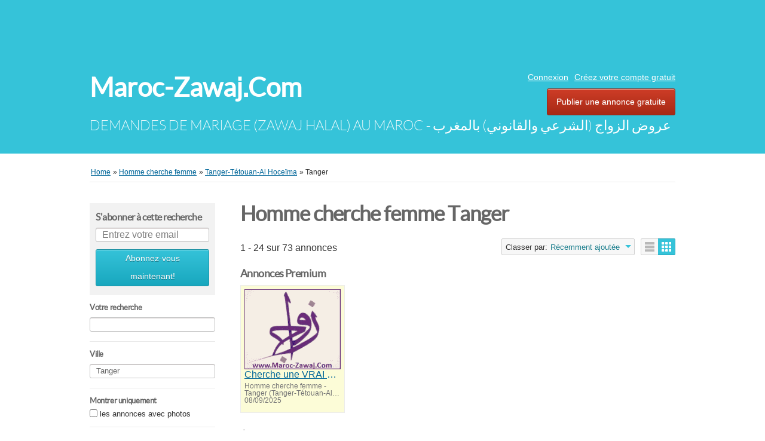

--- FILE ---
content_type: text/html; charset=UTF-8
request_url: https://www.maroc-zawaj.com/search/city,512228/category,homme-cherche-femme/sShowAs,gallery
body_size: 17091
content:
<!DOCTYPE html PUBLIC "-//W3C//DTD XHTML 1.0 Transitional//EN" "http://www.w3.org/TR/xhtml1/DTD/xhtml1-transitional.dtd">
<html xmlns="http://www.w3.org/1999/xhtml" dir="ltr" lang="fr-FR">
    <head>
        
<meta http-equiv="Content-type" content="text/html; charset=utf-8" />

<title>Homme cherche femme Tanger‎ - Maroc-Zawaj.Com</title>
<meta name="title" content="Homme cherche femme Tanger‎ - Maroc-Zawaj.Com" />
<meta name="description" content="Homme cherche femme Tanger‎, Salam o 3alaykom, accepteriez vous la polygamie, je m&#039;appel billal, j&#039;ai 39 ans je suis chef d&#039;entreprise, je suis n&amp;eac..." />
<meta name="keywords" content="Homme cherche femme, Tanger‎, Homme cherche femme Tanger‎, Tanger-Tétouan-Al Hoceïma, Homme cherche femme Tanger-Tétouan-Al Hoceïma, Homme cherche femme Tanger-Tétouan-Al Hoceïma Tanger‎, Tanger-Tétouan-Al Hoceïma Tanger‎" />
<meta http-equiv="Cache-Control" content="no-cache" />
<meta http-equiv="Expires" content="Fri, Jan 01 1970 00:00:00 GMT" />

<meta name="viewport" content="initial-scale = 1.0,maximum-scale = 1.0" />

<meta name="apple-mobile-web-app-capable" content="yes">
<meta name="apple-mobile-web-app-status-bar-style" content="black">

<!-- favicon -->
<link rel="shortcut icon" href="https://www.maroc-zawaj.com/oc-content/themes/bender/favicon/favicon-48.png">
<link rel="apple-touch-icon-precomposed" sizes="144x144" href="https://www.maroc-zawaj.com/oc-content/themes/bender/favicon/favicon-144.png">
<link rel="apple-touch-icon-precomposed" sizes="114x114" href="https://www.maroc-zawaj.com/oc-content/themes/bender/favicon/favicon-114.png">
<link rel="apple-touch-icon-precomposed" sizes="72x72" href="https://www.maroc-zawaj.com/oc-content/themes/bender/favicon/favicon-72.png">
<link rel="apple-touch-icon-precomposed" href="https://www.maroc-zawaj.com/oc-content/themes/bender/favicon/favicon-57.png">
<!-- /favicon -->

<link href="https://www.maroc-zawaj.com/oc-content/themes/bender/js/jquery-ui/jquery-ui-1.10.2.custom.min.css" rel="stylesheet" type="text/css" />

<script type="text/javascript">
    var bender = window.bender || {};
    bender.base_url = 'https://www.maroc-zawaj.com/index.php';
    bender.langs = {"delete":"Supprimer","cancel":"Annuler"};
    bender.fancybox_prev = 'Previous image';
    bender.fancybox_next = 'Next image';
    bender.fancybox_closeBtn = 'Close';
</script>
<link href="https://www.maroc-zawaj.com/oc-content/themes/bender/css/main.css" rel="stylesheet" type="text/css" />
<meta name="generator" content="Osclass 5.1.2" />		<meta property="og:site_name" content="Maroc-Zawaj.Com" />
				<meta property="og:locale" content="fr_FR" />
	<!-- HEADER CODE BEGIN -->
<!-- -->

<script async src="https://fundingchoicesmessages.google.com/i/pub-6626002365250977?ers=1" nonce="5GBxiShojlqWPuQv9Mfyeg"></script>
<script nonce="5GBxiShojlqWPuQv9Mfyeg">(function() {function signalGooglefcPresent()
{if (!window.frames['googlefcPresent']) 
{if (document.body)
{const iframe = document.createElement('iframe');
iframe.style = 'width: 0; height: 0; border: none; z-index: -1000; left: -1000px; top: -1000px;';
iframe.style.display = 'none'; iframe.name = 'googlefcPresent';
document.body.appendChild(iframe);}
else {setTimeout(signalGooglefcPresent, 0);}}}signalGooglefcPresent();})();</script>


<!-- Global site tag (gtag.js) - Google Analytics -->
<script async src="https://www.googletagmanager.com/gtag/js?id=G-P6BMWM9PTQ"></script>
<script>
  window.dataLayer = window.dataLayer || [];
  function gtag(){dataLayer.push(arguments);}
  gtag('js', new Date());

  gtag('config', 'G-P6BMWM9PTQ');
</script>

<!--
   <div id="maintenance" name="maintenance">
             Les nouvelles inscriptions sont suspendues temporairement. Veuillez réessayer ultérieurement.
             </div>
        <style>
            #maintenance {
                position: static;
                top: 0px;
                right: 0px;
                background-color: #bc0202;
                width: 100%;
                height:20px;
                text-align: center;
                padding:5px 0;
                font-size:14px;
                color: #fefefe;
            }
        </style>  
-->

<!-- -->

<!--
       <div id="maintenance" name="maintenance">
             Le site est actuellement en cours de maintenance. Pour tout gêne occasionnel veuillez réessayer ultérieurement.
             </div>
        <style>
            #maintenance {
                position: static;
                top: 0px;
                right: 0px;
                background-color: #bc0202;
                width: 100%;
                height:20px;
                text-align: center;
                padding:5px 0;
                font-size:14px;
                color: #fefefe;
            }
        </style> 
-->   

<!-- -->
<script async src="//pagead2.googlesyndication.com/pagead/js/adsbygoogle.js"></script>
<script>
     (adsbygoogle = window.adsbygoogle || []).push({
          google_ad_client: "ca-pub-6626002365250977",
          enable_page_level_ads: true
     });
</script>
<script data-ad-client="ca-pub-6626002365250977" async src="https://pagead2.googlesyndication.com/pagead/js/adsbygoogle.js"></script>


<!-- HEADER CODE END -->
<meta name="robots" content="noindex, nofollow, noarchive" />
<meta name="googlebot" content="noindex, nofollow, noarchive" />
<script src="https://www.maroc-zawaj.com/oc-includes/assets/jquery/jquery.min.js"></script>
<script src="https://www.maroc-zawaj.com/oc-content/themes/bender/js/fancybox/js/jquery.fancybox.min.js"></script>
<script src="https://www.maroc-zawaj.com/oc-includes/assets/osclass-legacy/js/date.js"></script>
<script src="https://www.maroc-zawaj.com/oc-includes/assets/osclass-legacy/js/fineuploader/jquery.fineuploader.min.js"></script>
<script src="https://www.maroc-zawaj.com/oc-includes/assets/jquery-ui/jquery-ui.min.js"></script>
<script src="https://www.maroc-zawaj.com/oc-content/themes/bender/js/global.js"></script>
<link href="https://www.maroc-zawaj.com/oc-content/plugins/deductor/style.css" rel="stylesheet" type="text/css" />
<link href="https://www.maroc-zawaj.com/oc-content/themes/bender/js/fancybox/css/jquery.fancybox.min.css" rel="stylesheet" type="text/css" />
<link href="https://www.maroc-zawaj.com/oc-content/themes/bender/css/font-awesome-4.1.0/css/font-awesome.min.css" rel="stylesheet" type="text/css" />
<link href="https://www.maroc-zawaj.com/oc-includes/assets/osclass-legacy/js/fineuploader/fineuploader.css" rel="stylesheet" type="text/css" />
<link href="https://www.maroc-zawaj.com/oc-content/themes/bender/css/ajax-uploader.css" rel="stylesheet" type="text/css" />
    </head>
<body class="has-searchbox search">
<div id="header">
    <!-- header ad 728x60-->
    <div class="ads_header">
    <script async src="//pagead2.googlesyndication.com/pagead/js/adsbygoogle.js"></script>
<!-- Maroc-Zawaj.com 728x90 Header -->
<ins class="adsbygoogle"
     style="display:inline-block;width:728px;height:90px"
     data-ad-client="ca-pub-6626002365250977"
     data-ad-slot="9415305346"></ins>
<script>
(adsbygoogle = window.adsbygoogle || []).push({});
</script>    <!-- /header ad 728x60-->
    </div>
    <div class="clear"></div>
    <div class="wrapper">
        <div id="logo">
            <a href="https://www.maroc-zawaj.com/">Maroc-Zawaj.Com</a>            <span id="description">DEMANDES DE MARIAGE (ZAWAJ HALAL) AU MAROC - عروض الزواج  (الشرعي والقانوني) بالمغرب</span>
        </div>
        <ul class="nav">
                                                    <li><a id="login_open" href="https://www.maroc-zawaj.com/user/login">Connexion</a></li>
                                    <li><a href="https://www.maroc-zawaj.com/user/register">Créez votre compte gratuit</a></li>
                                                                <li class="publish"><a href="https://www.maroc-zawaj.com/item/new">Publier une annonce gratuite</a></li>
                    </ul>

    </div>
    </div>
<div class="wrapper wrapper-flash">
            <div class="breadcrumb">
            <ul class="breadcrumb">
<li class="first-child"  itemprop="itemListElement" itemscope itemtype="http://schema.org/ListItem"><a itemprop="item" href="https://www.maroc-zawaj.com/"><span itemprop="name">Home</span></a></li>

<li  itemprop="itemListElement" itemscope itemtype="http://schema.org/ListItem"> &raquo; <a itemprop="item" href="https://www.maroc-zawaj.com/homme-cherche-femme_2"><span itemprop="name">Homme cherche femme</span></a></li>

<li  itemprop="itemListElement" itemscope itemtype="http://schema.org/ListItem"> &raquo; <a itemprop="item" href="https://www.maroc-zawaj.com/homme-cherche-femme_2_tanger-tetouan-al-hoceima-r782789"><span itemprop="name">Tanger-Tétouan-Al Hoceïma</span></a></li>

<li class="last-child"  itemprop="itemListElement" itemscope itemtype="http://schema.org/ListItem"> &raquo; <span itemprop="name">Tanger‎</span></li>
</ul>
            <div class="clear"></div>
        </div>
        </div>
<div class="wrapper" id="content">
    <div id="sidebar">
<script type="text/javascript">
$(document).ready(function(){
    $(".sub_button").click(function(){
        $.post('https://www.maroc-zawaj.com/index.php', {email:$("#alert_email").val(), userid:$("#alert_userId").val(), alert:$("#alert").val(), page:"ajax", action:"alerts"},
            function(data){
                if(data==1) { alert('Vous êtes maintenant abonné à cette alerte de recherche'); }
                else if(data==-1) { alert('Adresse email invalide'); }
                else { alert('Il y a eu un problème lors de l\'abonnement à cette alerte');
                };
        });
        return false;
    });

    var sQuery = 'Entrez votre email';

    if($('input[name=alert_email]').val() == sQuery) {
        $('input[name=alert_email]').css('color', 'gray');
    }
    $('input[name=alert_email]').click(function(){
        if($('input[name=alert_email]').val() == sQuery) {
            $('input[name=alert_email]').val('');
            $('input[name=alert_email]').css('color', '');
        }
    });
    $('input[name=alert_email]').blur(function(){
        if($('input[name=alert_email]').val() == '') {
            $('input[name=alert_email]').val(sQuery);
            $('input[name=alert_email]').css('color', 'gray');
        }
    });
    $('input[name=alert_email]').keypress(function(){
        $('input[name=alert_email]').css('background','');
    })
});
</script>

<div class="alert_form">
            <h3>
            <strong>S'abonner à cette recherche</strong>
        </h3>
        <form action="https://www.maroc-zawaj.com/index.php" method="post" name="sub_alert" id="sub_alert" class="nocsrf">
                <input name="page"  id="page" type="hidden" value="search">
                <input name="alert"  id="alert" type="hidden" value="sctjM8KdUOUeAoKOoDi7eI8iLQeMCkyPO80KoFve+8QLpEvbBLkuEcEmXID9dFMfiJsPDqzIrMoxWvz2JFDNr2ZjSZnVXNNnPjkGapOf/xPW84oGSwizyZ/piBAaWoYWt3MfXU4Z9Pu8alExbgTzIPhLHaw17v8bJhdwHfcNoOrn3+9NWFJebX9EGvRGUkCUpJxvxRMWj8aAI3CtcwesK0xvo6vLBS/KqKdSCgRyTOrswn/xO6uF+WsHK4zIdnI7H97UcO1vCbAaW9I8fpfoYRhOlIP2PekW0gKhPlKf2FNFB4Ith+QKhQm72WLUEBFAFfRxlfguhf3RqTQzdGuRlgBH/A6LvF2uC2ezz9/8xkLU4G7bpuDFdZYTIAnY3ggI3TzjuEcB1IGhZO5DzbxP7ZgELx5cSp8MqVaDGbZaaZjv1osi9A1N8eKT+MZB9hs+fmnSSGffTTnq6ifm0qawCti7JogAFrGOL05zpUM+OZYHh5XybZu4OFDILfIhaEPorPXC6s6A2AdJjzdci8dZ85pNhybpbw5ixMICBfOoPA==">

                                    <input name="alert_userId"  id="alert_userId" type="hidden" value="0">
                    <input name="alert_email"  id="alert_email" type="text" class="form-control form-control-sm" value="Entrez votre email">

                                <button type="submit" class="sub_button" >Abonnez-vous maintenant!</button>
        </form>
    </div><div class="filters">
    <form action="https://www.maroc-zawaj.com/index.php" method="get" class="nocsrf">
        <input type="hidden" name="page" value="search"/>
        <input type="hidden" name="sOrder" value="dt_pub_date" />
        <input type="hidden" name="iOrderType" value="desc" />
                <fieldset class="first">
            <h3>Votre recherche</h3>
            <div class="row">
                <input class="input-text" type="text" name="sPattern"  id="query" value="" />
            </div>
        </fieldset>
        <fieldset>
            <h3>Ville</h3>
            <div class="row">
                <input class="input-text" type="hidden" id="sRegion" name="sRegion" value="" />
                <input class="input-text" type="text" id="sCity" name="sCity" value="Tanger‎" />
            </div>
        </fieldset>
                <fieldset>
            <h3>Montrer uniquement</h3>
            <div class="row">
                <input type="checkbox" name="bPic" id="withPicture" value="1"  />
                <label for="withPicture">les annonces avec photos</label>
            </div>
        </fieldset>
                        <div class="plugin-hooks">
            <fieldset><div class="row one_input"><h6>Age *</h6><select name="meta[1]" id="meta_custom-field-age" type="select" class="form-select form-select-sm"><option value="">Select</option><option value="" selected></option>
<option value="18 ans">18 ans</option>
<option value="19 ans">19 ans</option>
<option value="20 ans">20 ans</option>
<option value="21 ans">21 ans</option>
<option value="22 ans">22 ans</option>
<option value="23 ans">23 ans</option>
<option value="24 ans">24 ans</option>
<option value="25 ans">25 ans</option>
<option value="26 ans">26 ans</option>
<option value="27 ans">27 ans</option>
<option value="28 ans">28 ans</option>
<option value="29 ans">29 ans</option>
<option value="30 ans">30 ans</option>
<option value="31 ans">31 ans</option>
<option value="32 ans">32 ans</option>
<option value="33 ans">33 ans</option>
<option value="34 ans">34 ans</option>
<option value="35 ans">35 ans</option>
<option value="36 ans">36 ans</option>
<option value="37 ans">37 ans</option>
<option value="38 ans">38 ans</option>
<option value="39 ans">39 ans</option>
<option value="40 ans">40 ans</option>
<option value="41 ans">41 ans</option>
<option value="42 ans">42 ans</option>
<option value="43 ans">43 ans</option>
<option value="44 ans">44 ans</option>
<option value="45 ans">45 ans</option>
<option value="46 ans">46 ans</option>
<option value="47 ans">47 ans</option>
<option value="48 ans">48 ans</option>
<option value="49 ans">49 ans</option>
<option value="50 ans">50 ans</option>
<option value="51 ans">51 ans</option>
<option value="52 ans">52 ans</option>
<option value="53 ans">53 ans</option>
<option value="54 ans">54 ans</option>
<option value="55 ans">55 ans</option>
<option value="56 ans">56 ans</option>
<option value="57 ans">57 ans</option>
<option value="58 ans">58 ans</option>
<option value="59 ans">59 ans</option>
<option value="60 ans">60 ans</option>
<option value="61 ans">61 ans</option>
<option value="62 ans">62 ans</option>
<option value="63 ans">63 ans</option>
<option value="64 ans">64 ans</option>
<option value="65 ans">65 ans</option>
<option value="66 ans">66 ans</option>
<option value="67 ans">67 ans</option>
<option value="68 ans">68 ans</option>
<option value="69 ans">69 ans</option>
<option value="70 ans">70 ans</option>
<option value="71 ans">71 ans</option>
<option value="72 ans">72 ans</option>
<option value="73 ans">73 ans</option>
<option value="74 ans">74 ans</option>
<option value="75 ans">75 ans</option>
<option value="76 ans">76 ans</option>
<option value="77 ans">77 ans</option>
<option value="78 ans">78 ans</option>
<option value="79 ans">79 ans</option>
<option value="80 ans ou plus">80 ans ou plus</option>
</select>
</div><div class="row one_input"><h6>Taille</h6><select name="meta[2]" id="meta_custom-field-taille" type="select" class="form-select form-select-sm"><option value="">Select</option><option value="" selected></option>
<option value="140 cm ou moins">140 cm ou moins</option>
<option value="141 cm">141 cm</option>
<option value="142 cm">142 cm</option>
<option value="143 cm">143 cm</option>
<option value="144 cm">144 cm</option>
<option value="145 cm">145 cm</option>
<option value="146 cm">146 cm</option>
<option value="147 cm">147 cm</option>
<option value="148 cm">148 cm</option>
<option value="149 cm">149 cm</option>
<option value="150 cm">150 cm</option>
<option value="151 cm">151 cm</option>
<option value="152 cm">152 cm</option>
<option value="153 cm">153 cm</option>
<option value="154 cm">154 cm</option>
<option value="155 cm">155 cm</option>
<option value="156 cm">156 cm</option>
<option value="157 cm">157 cm</option>
<option value="158 cm">158 cm</option>
<option value="159 cm">159 cm</option>
<option value="160 cm">160 cm</option>
<option value="161 cm">161 cm</option>
<option value="162 cm">162 cm</option>
<option value="163 cm">163 cm</option>
<option value="164 cm">164 cm</option>
<option value="165 cm">165 cm</option>
<option value="166 cm">166 cm</option>
<option value="167 cm">167 cm</option>
<option value="168 cm">168 cm</option>
<option value="169 cm">169 cm</option>
<option value="170 cm">170 cm</option>
<option value="171 cm">171 cm</option>
<option value="172 cm">172 cm</option>
<option value="173 cm">173 cm</option>
<option value="174 cm">174 cm</option>
<option value="175 cm">175 cm</option>
<option value="176 cm">176 cm</option>
<option value="177 cm">177 cm</option>
<option value="178 cm">178 cm</option>
<option value="179 cm">179 cm</option>
<option value="180 cm">180 cm</option>
<option value="181 cm">181 cm</option>
<option value="182 cm">182 cm</option>
<option value="183 cm">183 cm</option>
<option value="184 cm">184 cm</option>
<option value="185 cm">185 cm</option>
<option value="186 cm">186 cm</option>
<option value="187 cm">187 cm</option>
<option value="188 cm">188 cm</option>
<option value="189 cm">189 cm</option>
<option value="190 cm">190 cm</option>
<option value="191 cm">191 cm</option>
<option value="192 cm">192 cm</option>
<option value="193 cm">193 cm</option>
<option value="194 cm">194 cm</option>
<option value="195 cm">195 cm</option>
<option value="196 cm">196 cm</option>
<option value="197 cm">197 cm</option>
<option value="198 cm">198 cm</option>
<option value="199 cm">199 cm</option>
<option value="200 cm">200 cm</option>
<option value="201 cm">201 cm</option>
<option value="202 cm">202 cm</option>
<option value="203 cm">203 cm</option>
<option value="204 cm">204 cm</option>
<option value="205 cm">205 cm</option>
<option value="206 cm">206 cm</option>
<option value="207 cm">207 cm</option>
<option value="208 cm">208 cm</option>
<option value="209 cm">209 cm</option>
<option value="210 cm ou plus">210 cm ou plus</option>
</select>
</div><div class="row one_input"><h6>Poids</h6><select name="meta[3]" id="meta_custom-field-poids" type="select" class="form-select form-select-sm"><option value="">Select</option><option value="" selected></option>
<option value="40 Kg ou moins">40 Kg ou moins</option>
<option value="41 Kg">41 Kg</option>
<option value="42 Kg">42 Kg</option>
<option value="43 Kg">43 Kg</option>
<option value="44 Kg">44 Kg</option>
<option value="45 Kg">45 Kg</option>
<option value="46 Kg">46 Kg</option>
<option value="47 Kg">47 Kg</option>
<option value="48 Kg">48 Kg</option>
<option value="49 Kg">49 Kg</option>
<option value="50 Kg">50 Kg</option>
<option value="51 Kg">51 Kg</option>
<option value="52 Kg">52 Kg</option>
<option value="53 Kg">53 Kg</option>
<option value="54 Kg">54 Kg</option>
<option value="55 Kg">55 Kg</option>
<option value="56 Kg">56 Kg</option>
<option value="57 Kg">57 Kg</option>
<option value="58 Kg">58 Kg</option>
<option value="59 Kg">59 Kg</option>
<option value="60 Kg">60 Kg</option>
<option value="61 Kg">61 Kg</option>
<option value="62 Kg">62 Kg</option>
<option value="63 Kg">63 Kg</option>
<option value="64 Kg">64 Kg</option>
<option value="65 Kg">65 Kg</option>
<option value="66 Kg">66 Kg</option>
<option value="67 Kg">67 Kg</option>
<option value="68 Kg">68 Kg</option>
<option value="69 Kg">69 Kg</option>
<option value="70 Kg">70 Kg</option>
<option value="71 Kg">71 Kg</option>
<option value="72 Kg">72 Kg</option>
<option value="73 Kg">73 Kg</option>
<option value="74 Kg">74 Kg</option>
<option value="75 Kg">75 Kg</option>
<option value="76 Kg">76 Kg</option>
<option value="77 Kg">77 Kg</option>
<option value="78 Kg">78 Kg</option>
<option value="79 Kg">79 Kg</option>
<option value="80 Kg">80 Kg</option>
<option value="81 Kg">81 Kg</option>
<option value="82 Kg">82 Kg</option>
<option value="83 Kg">83 Kg</option>
<option value="84 Kg">84 Kg</option>
<option value="85 Kg">85 Kg</option>
<option value="86 Kg">86 Kg</option>
<option value="87 Kg">87 Kg</option>
<option value="88 Kg">88 Kg</option>
<option value="89 Kg">89 Kg</option>
<option value="90 Kg">90 Kg</option>
<option value="91 Kg">91 Kg</option>
<option value="92 Kg">92 Kg</option>
<option value="93 Kg">93 Kg</option>
<option value="94 Kg">94 Kg</option>
<option value="95 Kg">95 Kg</option>
<option value="96 Kg">96 Kg</option>
<option value="97 Kg">97 Kg</option>
<option value="98 Kg">98 Kg</option>
<option value="99 Kg">99 Kg</option>
<option value="100 Kg">100 Kg</option>
<option value="101 Kg">101 Kg</option>
<option value="102 Kg">102 Kg</option>
<option value="103 Kg">103 Kg</option>
<option value="104 Kg">104 Kg</option>
<option value="105 Kg">105 Kg</option>
<option value="106 Kg">106 Kg</option>
<option value="107 Kg">107 Kg</option>
<option value="108 Kg">108 Kg</option>
<option value="109 Kg">109 Kg</option>
<option value="110 Kg">110 Kg</option>
<option value="111 Kg">111 Kg</option>
<option value="112 Kg">112 Kg</option>
<option value="113 Kg">113 Kg</option>
<option value="114 Kg">114 Kg</option>
<option value="115 Kg">115 Kg</option>
<option value="116 Kg">116 Kg</option>
<option value="117 Kg">117 Kg</option>
<option value="118 Kg">118 Kg</option>
<option value="119 Kg">119 Kg</option>
<option value="120 Kg">120 Kg</option>
<option value="121 Kg">121 Kg</option>
<option value="122 Kg">122 Kg</option>
<option value="123 Kg">123 Kg</option>
<option value="124 Kg">124 Kg</option>
<option value="125 Kg">125 Kg</option>
<option value="126 Kg">126 Kg</option>
<option value="127 Kg">127 Kg</option>
<option value="128 Kg">128 Kg</option>
<option value="129 Kg">129 Kg</option>
<option value="130 Kg">130 Kg</option>
<option value="131 Kg">131 Kg</option>
<option value="132 Kg">132 Kg</option>
<option value="133 Kg">133 Kg</option>
<option value="134 Kg">134 Kg</option>
<option value="135 Kg">135 Kg</option>
<option value="136 Kg">136 Kg</option>
<option value="137 Kg">137 Kg</option>
<option value="138 Kg">138 Kg</option>
<option value="139 Kg">139 Kg</option>
<option value="140 Kg ou plus">140 Kg ou plus</option>
</select>
</div><div class="row one_input"><h6>Corps</h6><select name="meta[4]" id="meta_custom-field-corps" type="select" class="form-select form-select-sm"><option value="">Select</option><option value="" selected></option>
<option value="Petit - صغير">Petit - صغير</option>
<option value="Mince - نحيل">Mince - نحيل</option>
<option value="Moyen - عادي">Moyen - عادي</option>
<option value="Large et Magnifique - شكل كامل">Large et Magnifique - شكل كامل</option>
<option value="Quelques kilos en plus - قليل من الوزن زائد">Quelques kilos en plus - قليل من الوزن زائد</option>
<option value="Rond - ضخم">Rond - ضخم</option>
</select>
</div><div class="row one_input"><h6>Teint de peau</h6><select name="meta[5]" id="meta_custom-field-teint" type="select" class="form-select form-select-sm"><option value="">Select</option><option value="" selected></option>
<option value="Trés clair - فاتح جدا">Trés clair - فاتح جدا</option>
<option value="Clair - فاتح">Clair - فاتح</option>
<option value="Olivâtre - قمح">Olivâtre - قمح</option>
<option value="Olivâtre foncé - أسمر">Olivâtre foncé - أسمر</option>
<option value="Foncé - داكن">Foncé - داكن</option>
</select>
</div><div class="row one_input"><h6>Pilosité faciale</h6><select name="meta[6]" id="meta_custom-field-pilosite-faciale" type="select" class="form-select form-select-sm"><option value="">Select</option><option value="" selected></option>
<option value="Rasé de près - حليق الوجه">Rasé de près - حليق الوجه</option>
<option value="Moustache - شارب">Moustache - شارب</option>
<option value="Barbichette - لحية على الذقن">Barbichette - لحية على الذقن</option>
<option value="Courte barbe - لحية قصيرة">Courte barbe - لحية قصيرة</option>
<option value="Barbe mi-longue - لحية متوسطة">Barbe mi-longue - لحية متوسطة</option>
<option value="Longue Barbe - لحية طويلة">Longue Barbe - لحية طويلة</option>
</select>
</div><div class="row one_input"><h6>Apparence</h6><select name="meta[7]" id="meta_custom-field-apparence" type="select" class="form-select form-select-sm"><option value="">Select</option><option value="" selected></option>
<option value="Inférieure à la moyenne - شكل تحت المتوسط">Inférieure à la moyenne - شكل تحت المتوسط</option>
<option value="Moyenne - شكل مقبول">Moyenne - شكل مقبول</option>
<option value="Attrayante - شكل جذاب">Attrayante - شكل جذاب</option>
<option value="Très attrayante - شكل جذاب جدا">Très attrayante - شكل جذاب جدا</option>
</select>
</div><div class="row one_input"><h6>Etat de santé/physique</h6><select name="meta[8]" id="meta_custom-field-etat-sante" type="select" class="form-select form-select-sm"><option value="">Select</option><option value="" selected></option>
<option value="Normal -  حالة صحية عادية">Normal -  حالة صحية عادية</option>
<option value="Problèmes de santé mineurs - لدي مشاكل صحية خفيفة">Problèmes de santé mineurs - لدي مشاكل صحية خفيفة</option>
<option value="Problèmes de santé graves - لدي مشاكل صحية بليغة">Problèmes de santé graves - لدي مشاكل صحية بليغة</option>
<option value="Infirmité miأneure - لدي إعاقة خفيفة">Infirmité miأneure - لدي إعاقة خفيفة</option>
<option value="Infirmité majeure - لدي إعاقة بليغة">Infirmité majeure - لدي إعاقة بليغة</option>
</select>
</div><div class="row one_input"><h6>Niveau d'études *</h6><select name="meta[9]" id="meta_custom-field-niveau-d-etudes" type="select" class="form-select form-select-sm"><option value="">Select</option><option value="" selected></option>
<option value="Analphabète - أمي/ة لا أعرف القراءة والكتابة">Analphabète - أمي/ة لا أعرف القراءة والكتابة</option>
<option value="Créche - روض أطفال أو كتاب">Créche - روض أطفال أو كتاب</option>
<option value="Alphabétisé - مستفيد/ة من برنامج محو الأمية">Alphabétisé - مستفيد/ة من برنامج محو الأمية</option>
<option value="Primaire - الابتدائي">Primaire - الابتدائي</option>
<option value="Secondaire collégial - الثانوي الإعدادي">Secondaire collégial - الثانوي الإعدادي</option>
<option value="Secondaire qualifiant - الثانوي التأهيلي">Secondaire qualifiant - الثانوي التأهيلي</option>
<option value="Niveau Bac - مستوى باكالوريا">Niveau Bac - مستوى باكالوريا</option>
<option value="Bachellier - حاصل/ة على شهادة الباكالوريا">Bachellier - حاصل/ة على شهادة الباكالوريا</option>
<option value="DUT / BTS / Bac+2">DUT / BTS / Bac+2</option>
<option value="Licence / IEP / Bac+3">Licence / IEP / Bac+3</option>
<option value="Maitrise / IUP / Bac+4">Maitrise / IUP / Bac+4</option>
<option value="Ingénieur / Bac+5">Ingénieur / Bac+5</option>
<option value="Master">Master</option>
<option value="MBA">MBA</option>
<option value="DESA">DESA</option>
<option value="DESS">DESS</option>
<option value="Doctorat">Doctorat</option>
</select>
</div><div class="row one_input"><h6>Profession</h6><select name="meta[10]" id="meta_custom-field-profession" type="select" class="form-select form-select-sm"><option value="">Select</option><option value="" selected></option>
<option value="Fonctionnaire au public - موظف(ة) بالقطاع العمومي">Fonctionnaire au public - موظف(ة) بالقطاع العمومي</option>
<option value="Fonctionnaire au semi-public - موظف(ة) بالقطاع شبه العمومي">Fonctionnaire au semi-public - موظف(ة) بالقطاع شبه العمومي</option>
<option value="Fonctionnaire au privé - موظف(ة) بالقطاع الخاص">Fonctionnaire au privé - موظف(ة) بالقطاع الخاص</option>
<option value="Free-lance -  موظف(ة) لحسابي الخاص">Free-lance -  موظف(ة) لحسابي الخاص</option>
<option value="J'exerce une profession Liberale - أزوال إحدى المهن الحرة">J'exerce une profession Liberale - أزوال إحدى المهن الحرة</option>
<option value="Gérant(e) de société - مسير(ة) شركة">Gérant(e) de société - مسير(ة) شركة</option>
<option value="Commerçant(e) - تاجر/ة">Commerçant(e) - تاجر/ة</option>
<option value="Ouvrier(e) - عامل/ة">Ouvrier(e) - عامل/ة</option>
<option value="Fermier(e) - فلاح/ة">Fermier(e) - فلاح/ة</option>
<option value="J'exerce diver Travaux libres - أزاول أعمالا حرة متنوعة">J'exerce diver Travaux libres - أزاول أعمالا حرة متنوعة</option>
</select>
</div><div class="row one_input"><h6>Statut professionnel</h6><select name="meta[11]" id="meta_custom-field-statut-professionnel" type="select" class="form-select form-select-sm"><option value="">Select</option><option value="" selected></option>
<option value="Sans Emploi - بدون عمل">Sans Emploi - بدون عمل</option>
<option value="Etudiant - طالب/ة">Etudiant - طالب/ة</option>
<option value="Femme au foyer - ربة بيت">Femme au foyer - ربة بيت</option>
<option value="Travail à temps partiel - عمل لجزء من الوقت">Travail à temps partiel - عمل لجزء من الوقت</option>
<option value="Travail à plein temps - عمل بدوام كامل">Travail à plein temps - عمل بدوام كامل</option>
<option value="Retraité - متقاعد/ة">Retraité - متقاعد/ة</option>
</select>
</div><div class="row one_input"><h6>Revenu Mensuel</h6><select name="meta[12]" id="meta_custom-field-revenu-annuel" type="select" class="form-select form-select-sm"><option value="">Select</option><option value="" selected></option>
<option value="Ente 0 et 1.200 DHs">Ente 0 et 1.200 DHs</option>
<option value="Entre 1.200 et 2.500 DHs">Entre 1.200 et 2.500 DHs</option>
<option value="Entre 2.500 et 4.000 DHs">Entre 2.500 et 4.000 DHs</option>
<option value="Entre 4.000 et 6.000 DHs">Entre 4.000 et 6.000 DHs</option>
<option value="Entre 6.000 et 8.000 DHS">Entre 6.000 et 8.000 DHS</option>
<option value="Entre 8.000 et 10.000 DHs">Entre 8.000 et 10.000 DHs</option>
<option value="Entre 10.000 et 15.000 DHs">Entre 10.000 et 15.000 DHs</option>
<option value="Entre 15.000 et 20.000 DHs">Entre 15.000 et 20.000 DHs</option>
<option value="Plus de 20.000 DHS">Plus de 20.000 DHS</option>
</select>
</div><div class="row one_input"><h6>Situation familiale *</h6><select name="meta[13]" id="meta_custom-field-situation-familiale" type="select" class="form-select form-select-sm"><option value="">Select</option><option value="" selected></option>
<option value="Célibataire - عازب/ة">Célibataire - عازب/ة</option>
<option value="Divorcé(e) - مطلق/ة">Divorcé(e) - مطلق/ة</option>
<option value="Séparé(e) - منفصل/ة">Séparé(e) - منفصل/ة</option>
<option value="Veuf/ve - أرمل/ة">Veuf/ve - أرمل/ة</option>
<option value="Marié - متزوج">Marié - متزوج</option>
</select>
</div><div class="row one_input"><h6>Enfants *</h6><select name="meta[14]" id="meta_custom-field-enfants" type="select" class="form-select form-select-sm"><option value="">Select</option><option value="" selected></option>
<option value="Non - ليس لي أطفال">Non - ليس لي أطفال</option>
<option value="Oui mais ne vivent pas avec moi - نعم لكن لا يعيشون معي">Oui mais ne vivent pas avec moi - نعم لكن لا يعيشون معي</option>
<option value="Oui et vivent avec moi - نعم ويعيشون معي">Oui et vivent avec moi - نعم ويعيشون معي</option>
<option value="Oui et sont parfois avec moi - نعم ويكونون معي في بعض الأوقات">Oui et sont parfois avec moi - نعم ويكونون معي في بعض الأوقات</option>
<option value="Je suis stérile - أنا عقيم/ة">Je suis stérile - أنا عقيم/ة</option>
</select>
</div><div class="row one_input"><h6>Nombre d'enfants</h6><select name="meta[15]" id="meta_custom_field_nombre_d_enfants" type="select" class="form-select form-select-sm"><option value="">Select</option><option value="" selected></option>
<option value="Aucun">Aucun</option>
<option value="1">1</option>
<option value="2">2</option>
<option value="3">3</option>
<option value="4">4</option>
<option value="5">5</option>
<option value="6">6</option>
<option value="7 ou plus">7 ou plus</option>
</select>
</div><div class="row one_input"><h6>Situation de vie</h6><select name="meta[19]" id="meta_custom-field-situation-de-vie" type="select" class="form-select form-select-sm"><option value="">Select</option><option value="" selected></option>
<option value="Je vis seul(e) - أسكن لوحدي">Je vis seul(e) - أسكن لوحدي</option>
<option value="Je vis avec mes parents - أسكن مع أحد الوالدين أو كليهما">Je vis avec mes parents - أسكن مع أحد الوالدين أو كليهما</option>
<option value="Je vis avec mes enfants - أسكن مع واحد أو أكثر من الأبناء">Je vis avec mes enfants - أسكن مع واحد أو أكثر من الأبناء</option>
<option value="Je vis avec des proches - أسكن مع واحد أو أكثر من الأقارب">Je vis avec des proches - أسكن مع واحد أو أكثر من الأقارب</option>
<option value="Je vis avec des amis - أسكن مع واحد أو أكثر من الأصدقاء">Je vis avec des amis - أسكن مع واحد أو أكثر من الأصدقاء</option>
<option value="Je vis avec mon épouse - أسكن مع الزوجة">Je vis avec mon épouse - أسكن مع الزوجة</option>
</select>
</div><div class="row one_input"><h6>Type de logement</h6><select name="meta[20]" id="meta_custom-field-type-de-logement" type="select" class="form-select form-select-sm"><option value="">Select</option><option value="" selected></option>
<option value="Appartement de Location - شقة مكتراة">Appartement de Location - شقة مكتراة</option>
<option value="Coproprèté - شقة مملوكة">Coproprèté - شقة مملوكة</option>
<option value="Collocation - غرفة أو جزء من شقة مكترى">Collocation - غرفة أو جزء من شقة مكترى</option>
<option value="Maison de ville - منزل مملوك بالمدينة">Maison de ville - منزل مملوك بالمدينة</option>
<option value="Maison de compagne - منزل مملوك بالبادية">Maison de compagne - منزل مملوك بالبادية</option>
<option value="Villa - فيلا">Villa - فيلا</option>
<option value="Ferme - ضيعة">Ferme - ضيعة</option>
<option value="Bidonville - سكن عشوائي">Bidonville - سكن عشوائي</option>
</select>
</div><div class="row one_input"><h6>Valeurs religieuses</h6><select name="meta[25]" id="meta_custom-field-valeurs-religieuses" type="select" class="form-select form-select-sm"><option value="">Select</option><option value="" selected></option>
<option value="Très pratiquant(e) - شديد/ة التدين">Très pratiquant(e) - شديد/ة التدين</option>
<option value="Pratiquant(e) -  متدين/ة">Pratiquant(e) -  متدين/ة</option>
<option value="Fait la prière et jeune le ramadan -  أؤدي الفرائض من صلاة وصوم">Fait la prière et jeune le ramadan -  أؤدي الفرائض من صلاة وصوم</option>
<option value="Ne fait pas les prières - لا أصلي">Ne fait pas les prières - لا أصلي</option>
</select>
</div><div class="row one_input"><h6>Boissons alcoolisées</h6><select name="meta[29]" id="meta_custom_field_boissons_alcoolisees" type="select" class="form-select form-select-sm"><option value="">Select</option><option value="" selected></option>
<option value="Je ne bois jamais - لا أشرب أبدا">Je ne bois jamais - لا أشرب أبدا</option>
<option value="J'ai arreté de boire - انقطعت عن الشرب">J'ai arreté de boire - انقطعت عن الشرب</option>
<option value="Je bois à l'occasion - أشرب في بعض الأحيان">Je bois à l'occasion - أشرب في بعض الأحيان</option>
<option value="Je bois souvent - أشرب في كثير من الأحيان">Je bois souvent - أشرب في كثير من الأحيان</option>
</select>
</div><div class="row one_input"><h6>Tabac</h6><select name="meta[30]" id="meta_custom_field_tabac" type="select" class="form-select form-select-sm"><option value="">Select</option><option value="" selected></option>
<option value="Je ne fume jamais - لا أدخن أبدا">Je ne fume jamais - لا أدخن أبدا</option>
<option value="J'ai arreté de fumer - انفطعت عن التدخين">J'ai arreté de fumer - انفطعت عن التدخين</option>
<option value="Je fume à l'occasion - أدخن في بعض الأحيان">Je fume à l'occasion - أدخن في بعض الأحيان</option>
<option value="Je fume souvent - أدخن في كثير من الأحيان">Je fume souvent - أدخن في كثير من الأحيان</option>
</select>
</div></fieldset>        </div>
                    <input type="hidden" name="sCategory[]" value="homme-cherche-femme"/>
                <div class="actions">
            <button type="submit">Chercher</button>
        </div>
    </form>
    <fieldset>
        <div class="row ">
            <h3>Chercher par catégorie</h3>
                    <ul class="category">
                            <li><a href="https://www.maroc-zawaj.com/search/city,512228/sShowAs,gallery">Toutes les catégories</a></li>
                        <li>
                <a id="cat_69"
                   href="https://www.maroc-zawaj.com/search/city,512228/category,69/sShowAs,gallery">
                    <strong>Homme cherche femme</strong>                </a>
                            </li>
                                </ul>
                </div>
    </fieldset>
</div>
</div>    <div id="main">
                <div class="resp-wrapper">                    <div class="cell_3 first_cel">            <ul class="r-list">
                <li>
                    <h1>
                                                                            <a class="category homme-cherche-femme_2"
                               href="https://www.maroc-zawaj.com/homme-cherche-femme_2">Homme cherche femme</a> <span>(1697)</span>
                                            </h1>
                                    </li>
            </ul>
                        </div><div class="cell_3">            <ul class="r-list">
                <li>
                    <h1>
                                                                            <a class="category femme-cherche-homme_2"
                               href="https://www.maroc-zawaj.com/femme-cherche-homme_2">Femme cherche Homme</a> <span>(848)</span>
                                            </h1>
                                    </li>
            </ul>
            </div>        </div>             <div class="list-header">
        <div class="resp-wrapper">
                        <h1>Homme cherche femme Tanger‎</h1>

                        <span class="counter-search">1 - 24 sur 73 annonces</span>
            <div class="actions">
              <a href="#" data-bclass-toggle="display-filters" class="resp-toggle show-filters-btn">Montrer les filtres</a>
              <span class="doublebutton active">
                   <a href="https://www.maroc-zawaj.com/search/city,512228/category,homme-cherche-femme/sShowAs,list" class="list-button" data-class-toggle="listing-grid" data-destination="#listing-card-list"><span>Liste</span></a>
                   <a href="https://www.maroc-zawaj.com/search/city,512228/category,homme-cherche-femme/sShowAs,gallery" class="grid-button" data-class-toggle="listing-grid" data-destination="#listing-card-list"><span>Grille</span></a>
              </span>
            <!--     START sort by       -->
            <span class="see_by">
              <span>Classer par:</span>
                            <label>Récemment ajoutée<b class="arrow-envelope"><b class="arrow-down"></b></b></label>
                            <ul>
                                                                  <li><a class="current" href="https://www.maroc-zawaj.com/search/city,512228/category,homme-cherche-femme/sShowAs,gallery/sOrder,dt_pub_date/iOrderType,desc">Récemment ajoutée</a></li>
                                                                              </ul>
            </span>
            <!--     END sort by       -->
            </div>

                      </div>
     </div>
        <h5>Annonces Premium</h5>
<ul class="listing-card-list listing-grid premium-list" id="listing-card-list">
    
<li class="listing-card first premium">
                        <a class="listing-thumb" href="https://www.maroc-zawaj.com/homme-cherche-femme_2/cherche-une-vrai-bent-nass-pour-mariage_i5870" title="Cherche une VRAI Bent nass pour mariage"><img src="https://www.maroc-zawaj.com/oc-content/themes/bender/images/no_photo.gif" title="" alt="Cherche une VRAI Bent nass pour mariage" width="240" height="200"></a>
                <div class="listing-detail">
        <div class="listing-cell">
            <div class="listing-data">
                <div class="listing-basicinfo">
                    <a href="https://www.maroc-zawaj.com/homme-cherche-femme_2/cherche-une-vrai-bent-nass-pour-mariage_i5870" class="title" title="Cherche une VRAI Bent nass pour mariage">Cherche une VRAI Bent nass pour mariage</a>
                    <div class="listing-attributes">
                        <span class="category">Homme cherche femme</span> -
                        <span class="location">Tanger‎ (Tanger-Tétouan-Al Hoceïma)</span> <span class="g-hide">-</span> 08/09/2025 
                                            </div>
                    <p>Bonjour, Je cherche mariage avec une fille c&eacute;libataire de moins de 26ans, r&eacute;sidant sur Tanger, s&eacute;rieuse TRES Pratiquante, au moins 1m69 et ouverte d'esprit et responsable. Je suis un Homme de 36ans de Tanger 1m93 et cadre dans le...</p>
                </div>
                            </div>
        </div>
    </div>
</li>
</ul><div style="clear:both;"></div><br/>     <h5>Annonces</h5>
<ul class="listing-card-list listing-grid" id="listing-card-list">
    <div class="clear"></div>
<div class="ads_728">
<script async src="//pagead2.googlesyndication.com/pagead/js/adsbygoogle.js"></script>
<!-- Maroc-Zawaj.com 728x90 (top of the page) -->
<ins class="adsbygoogle"
     style="display:inline-block;width:728px;height:90px"
     data-ad-client="ca-pub-6626002365250977"
     data-ad-slot="3555422286"></ins>
<script>
(adsbygoogle = window.adsbygoogle || []).push({});
</script></div>

<li class="listing-card ">
                        <a class="listing-thumb" href="https://www.maroc-zawaj.com/homme-cherche-femme_2/polygame-cherche-femme-serieuse-et-honnete-pour-mariage_i7139" title="polygame cherche femme sérieuse et honnête pour mariage"><img src="https://www.maroc-zawaj.com/oc-content/themes/bender/images/no_photo.gif" title="" alt="polygame cherche femme sérieuse et honnête pour mariage" width="240" height="200"></a>
                <div class="listing-detail">
        <div class="listing-cell">
            <div class="listing-data">
                <div class="listing-basicinfo">
                    <a href="https://www.maroc-zawaj.com/homme-cherche-femme_2/polygame-cherche-femme-serieuse-et-honnete-pour-mariage_i7139" class="title" title="polygame cherche femme sérieuse et honnête pour mariage">polygame cherche femme sérieuse et honnête pour mariage</a>
                    <div class="listing-attributes">
                        <span class="category">Homme cherche femme</span> -
                        <span class="location">Tanger‎  (Tanger-Tétouan-Al Hoceïma)</span> <span class="g-hide">-</span> 05/01/2026 - Vu 123 fois                                            </div>
                    <p>Salam o 3alaykom, accepteriez vous la polygamie, je m'appel billal, j'ai 39 ans je suis chef d'entreprise, je suis n&eacute; en be...</p>
                </div>
                            </div>
        </div>
    </div>
</li>
<li class="listing-card ">
                        <a class="listing-thumb" href="https://www.maroc-zawaj.com/homme-cherche-femme_2/recherche-mariage-sincere_i7115" title="Recherche mariage sincère"><img src="https://www.maroc-zawaj.com/oc-content/themes/bender/images/no_photo.gif" title="" alt="Recherche mariage sincère" width="240" height="200"></a>
                <div class="listing-detail">
        <div class="listing-cell">
            <div class="listing-data">
                <div class="listing-basicinfo">
                    <a href="https://www.maroc-zawaj.com/homme-cherche-femme_2/recherche-mariage-sincere_i7115" class="title" title="Recherche mariage sincère">Recherche mariage sincère</a>
                    <div class="listing-attributes">
                        <span class="category">Homme cherche femme</span> -
                        <span class="location">Tanger‎  (Tanger-Tétouan-Al Hoceïma)</span> <span class="g-hide">-</span> 11/11/2025 - Vu 118 fois                                            </div>
                    <p>Salut a tous Je suis &agrave; la recherche d'une femme s&eacute;rieuse qui recherche aussi un homme s&eacute;rieux pour&nbsp; mari...</p>
                </div>
                            </div>
        </div>
    </div>
</li>
<li class="listing-card ">
                        <a class="listing-thumb" href="https://www.maroc-zawaj.com/homme-cherche-femme_2/recherche-2e-reine_i7010" title="Recherche 2e reine"><img src="https://www.maroc-zawaj.com/oc-content/themes/bender/images/no_photo.gif" title="" alt="Recherche 2e reine" width="240" height="200"></a>
                <div class="listing-detail">
        <div class="listing-cell">
            <div class="listing-data">
                <div class="listing-basicinfo">
                    <a href="https://www.maroc-zawaj.com/homme-cherche-femme_2/recherche-2e-reine_i7010" class="title" title="Recherche 2e reine">Recherche 2e reine</a>
                    <div class="listing-attributes">
                        <span class="category">Homme cherche femme</span> -
                        <span class="location">Tanger‎  (Tanger-Tétouan-Al Hoceïma)</span> <span class="g-hide">-</span> 06/10/2025 - Vu 68 fois                                            </div>
                    <p>Assalamou alaykoum wa rahmatoullah Musulman suivant le quran et la sunna. Moultazim would nass cherche moultazima bent nass. Je su...</p>
                </div>
                            </div>
        </div>
    </div>
</li>
<li class="listing-card last">
                        <a class="listing-thumb" href="https://www.maroc-zawaj.com/homme-cherche-femme_2/zwaj-inchaalah_i6918" title="Zwaj inchaalah"><img src="https://www.maroc-zawaj.com/oc-content/themes/bender/images/no_photo.gif" title="" alt="Zwaj inchaalah" width="240" height="200"></a>
                <div class="listing-detail">
        <div class="listing-cell">
            <div class="listing-data">
                <div class="listing-basicinfo">
                    <a href="https://www.maroc-zawaj.com/homme-cherche-femme_2/zwaj-inchaalah_i6918" class="title" title="Zwaj inchaalah">Zwaj inchaalah</a>
                    <div class="listing-attributes">
                        <span class="category">Homme cherche femme</span> -
                        <span class="location">Tanger‎  (Tanger-Tétouan-Al Hoceïma)</span> <span class="g-hide">-</span> 03/10/2025 - Vu 311 fois                                            </div>
                    <p>Salamo3laykom c youssef de tanger 47 ans s&eacute;par&eacute; je cherche une femme respectueuse de bon c&oelig;ur facille a vivre ...</p>
                </div>
                            </div>
        </div>
    </div>
</li>
<li class="listing-card ">
                        <a class="listing-thumb" href="https://www.maroc-zawaj.com/homme-cherche-femme_2/pour-mariage_i6914" title="Pour mariage"><img src="https://www.maroc-zawaj.com/oc-content/themes/bender/images/no_photo.gif" title="" alt="Pour mariage" width="240" height="200"></a>
                <div class="listing-detail">
        <div class="listing-cell">
            <div class="listing-data">
                <div class="listing-basicinfo">
                    <a href="https://www.maroc-zawaj.com/homme-cherche-femme_2/pour-mariage_i6914" class="title" title="Pour mariage">Pour mariage</a>
                    <div class="listing-attributes">
                        <span class="category">Homme cherche femme</span> -
                        <span class="location">Tanger‎  (Tanger-Tétouan-Al Hoceïma)</span> <span class="g-hide">-</span> 03/10/2025 - Vu 273 fois                                            </div>
                    <p>Salam , je suis un jeune homme celibataire ag&eacute; de 31 ans je vis &agrave; tanger cherchant mariage avec une fille serieuse, ...</p>
                </div>
                            </div>
        </div>
    </div>
</li>
<li class="listing-card ">
                        <a class="listing-thumb" href="https://www.maroc-zawaj.com/homme-cherche-femme_2/%d8%a8%d8%a7%d9%84%d8%ad%d9%84%d8%a7%d9%84-%d9%83%d9%86%d9%82%d9%84%d8%a8-%d8%b9%d9%84%d9%89-%d8%b2%d9%88%d8%ac%d8%a9_i6813" title="بالحلال كنقلب على زوجة"><img src="https://www.maroc-zawaj.com/oc-content/themes/bender/images/no_photo.gif" title="" alt="بالحلال كنقلب على زوجة" width="240" height="200"></a>
                <div class="listing-detail">
        <div class="listing-cell">
            <div class="listing-data">
                <div class="listing-basicinfo">
                    <a href="https://www.maroc-zawaj.com/homme-cherche-femme_2/%d8%a8%d8%a7%d9%84%d8%ad%d9%84%d8%a7%d9%84-%d9%83%d9%86%d9%82%d9%84%d8%a8-%d8%b9%d9%84%d9%89-%d8%b2%d9%88%d8%ac%d8%a9_i6813" class="title" title="بالحلال كنقلب على زوجة">بالحلال كنقلب على زوجة</a>
                    <div class="listing-attributes">
                        <span class="category">Homme cherche femme</span> -
                        <span class="location">Tanger‎  (Tanger-Tétouan-Al Hoceïma)</span> <span class="g-hide">-</span> 30/09/2025 - Vu 1057 fois                                            </div>
                    <p>بسم الله.. نبداو بصراحة لانه تدوم الا الصراحة.. أنا رجل عمري 37 سنة و متزوج من إمراة عمرها 49 سنة.. و معنديش أطفال أبحث عن زوجة ثا...</p>
                </div>
                            </div>
        </div>
    </div>
</li>
<li class="listing-card ">
                        <a class="listing-thumb" href="https://www.maroc-zawaj.com/homme-cherche-femme_2/homme-serieux-pour-mariage_i4548" title="Homme sérieux pour mariage"><img src="https://www.maroc-zawaj.com/oc-content/themes/bender/images/no_photo.gif" title="" alt="Homme sérieux pour mariage" width="240" height="200"></a>
                <div class="listing-detail">
        <div class="listing-cell">
            <div class="listing-data">
                <div class="listing-basicinfo">
                    <a href="https://www.maroc-zawaj.com/homme-cherche-femme_2/homme-serieux-pour-mariage_i4548" class="title" title="Homme sérieux pour mariage">Homme sérieux pour mariage</a>
                    <div class="listing-attributes">
                        <span class="category">Homme cherche femme</span> -
                        <span class="location">Tanger‎  (Tanger-Tétouan-Al Hoceïma)</span> <span class="g-hide">-</span> 29/09/2025 - Vu 1281 fois                                            </div>
                    <p>السلام عليكم ورحمة الله عمري 48 سنة وانا من اصل مغربي أسعى بصدق للزواج لذلك أنا أبحث عن الزواج من امرأة تقية في انتظار رعاك الله J...</p>
                </div>
                            </div>
        </div>
    </div>
</li>
<li class="listing-card last">
                        <a class="listing-thumb" href="https://www.maroc-zawaj.com/homme-cherche-femme_2/mariage-tanger_i6720" title="Mariage Tanger"><img src="https://www.maroc-zawaj.com/oc-content/themes/bender/images/no_photo.gif" title="" alt="Mariage Tanger" width="240" height="200"></a>
                <div class="listing-detail">
        <div class="listing-cell">
            <div class="listing-data">
                <div class="listing-basicinfo">
                    <a href="https://www.maroc-zawaj.com/homme-cherche-femme_2/mariage-tanger_i6720" class="title" title="Mariage Tanger">Mariage Tanger</a>
                    <div class="listing-attributes">
                        <span class="category">Homme cherche femme</span> -
                        <span class="location">Tanger‎  (Tanger-Tétouan-Al Hoceïma)</span> <span class="g-hide">-</span> 28/09/2025 - Vu 410 fois                                            </div>
                    <p>Homme nationalit&eacute; Fran&ccedil;aise, cherche femme tr&egrave;s s&eacute;rieuse pour mariage. Je vais m'installer &agrave; Ta...</p>
                </div>
                            </div>
        </div>
    </div>
</li><div class="clear"></div>
<div class="ads_728">
<script async src="//pagead2.googlesyndication.com/pagead/js/adsbygoogle.js"></script>
<!-- Search results 460x60 (middle of the page) -->
<ins class="adsbygoogle"
     style="display:inline-block;width:468px;height:60px"
     data-ad-client="ca-pub-6626002365250977"
     data-ad-slot="8799711067"></ins>
<script>
(adsbygoogle = window.adsbygoogle || []).push({});
</script></div>

<li class="listing-card ">
                <a class="listing-thumb" href="https://www.maroc-zawaj.com/homme-cherche-femme_2/cherche-mon-ame-soeur_i6655" title="cherche mon ame soeur"><img src="https://www.maroc-zawaj.com/oc-content/uploads/66/1874_thumbnail.jpg" title="" alt="cherche mon ame soeur" width="240" height="200"></a>
                <div class="listing-detail">
        <div class="listing-cell">
            <div class="listing-data">
                <div class="listing-basicinfo">
                    <a href="https://www.maroc-zawaj.com/homme-cherche-femme_2/cherche-mon-ame-soeur_i6655" class="title" title="cherche mon ame soeur">cherche mon ame soeur</a>
                    <div class="listing-attributes">
                        <span class="category">Homme cherche femme</span> -
                        <span class="location">Tanger‎  (Tanger-Tétouan-Al Hoceïma)</span> <span class="g-hide">-</span> 27/09/2025 - Vu 412 fois                                            </div>
                    <p>&Agrave; la recherche de mon &acirc;me s&oelig;ur Je suis un homme fran&ccedil;ais de 65 ans, retrait&eacute; de l'arm&eacute;e fr...</p>
                </div>
                            </div>
        </div>
    </div>
</li>
<li class="listing-card ">
                        <a class="listing-thumb" href="https://www.maroc-zawaj.com/homme-cherche-femme_2/mariage-%d8%b2%d9%88%d8%a7%d8%ac_i6551" title="Mariage زواج"><img src="https://www.maroc-zawaj.com/oc-content/themes/bender/images/no_photo.gif" title="" alt="Mariage زواج" width="240" height="200"></a>
                <div class="listing-detail">
        <div class="listing-cell">
            <div class="listing-data">
                <div class="listing-basicinfo">
                    <a href="https://www.maroc-zawaj.com/homme-cherche-femme_2/mariage-%d8%b2%d9%88%d8%a7%d8%ac_i6551" class="title" title="Mariage زواج">Mariage زواج</a>
                    <div class="listing-attributes">
                        <span class="category">Homme cherche femme</span> -
                        <span class="location">Tanger‎  (Tanger-Tétouan-Al Hoceïma)</span> <span class="g-hide">-</span> 23/09/2025 - Vu 1122 fois                                            </div>
                    <p>Juriste de formation et enseignant dans le sup&eacute;rieur, je suis un marocain de France qui recherche pour mariage une femme mu...</p>
                </div>
                            </div>
        </div>
    </div>
</li>
<li class="listing-card ">
                        <a class="listing-thumb" href="https://www.maroc-zawaj.com/homme-cherche-femme_2/la-quete-du-bonheur-en-mariage_i6519" title="La quête du bonheur en mariage"><img src="https://www.maroc-zawaj.com/oc-content/themes/bender/images/no_photo.gif" title="" alt="La quête du bonheur en mariage" width="240" height="200"></a>
                <div class="listing-detail">
        <div class="listing-cell">
            <div class="listing-data">
                <div class="listing-basicinfo">
                    <a href="https://www.maroc-zawaj.com/homme-cherche-femme_2/la-quete-du-bonheur-en-mariage_i6519" class="title" title="La quête du bonheur en mariage">La quête du bonheur en mariage</a>
                    <div class="listing-attributes">
                        <span class="category">Homme cherche femme</span> -
                        <span class="location">Tanger‎  (Tanger-Tétouan-Al Hoceïma)</span> <span class="g-hide">-</span> 23/09/2025 - Vu 251 fois                                            </div>
                    <p>Bonjour. Jeune homme divorc&eacute; dans la quarantaine, a la recherche d&rsquo;une &eacute;pouse de +33 ans, de la ville de tange...</p>
                </div>
                            </div>
        </div>
    </div>
</li>
<li class="listing-card last">
                        <a class="listing-thumb" href="https://www.maroc-zawaj.com/homme-cherche-femme_2/musulman-marocain-recherche-une-deuxieme-epouse_i6516" title="Musulman marocain recherche une deuxième epouse"><img src="https://www.maroc-zawaj.com/oc-content/themes/bender/images/no_photo.gif" title="" alt="Musulman marocain recherche une deuxième epouse" width="240" height="200"></a>
                <div class="listing-detail">
        <div class="listing-cell">
            <div class="listing-data">
                <div class="listing-basicinfo">
                    <a href="https://www.maroc-zawaj.com/homme-cherche-femme_2/musulman-marocain-recherche-une-deuxieme-epouse_i6516" class="title" title="Musulman marocain recherche une deuxième epouse">Musulman marocain recherche une deuxième epouse</a>
                    <div class="listing-attributes">
                        <span class="category">Homme cherche femme</span> -
                        <span class="location">Tanger‎  (Tanger-Tétouan-Al Hoceïma)</span> <span class="g-hide">-</span> 22/09/2025 - Vu 270 fois                                            </div>
                    <p>As salam aylekoum, je suis un homme de 28 ans cherchant une deuxi&egrave;me &eacute;pouse qui craint son Cr&eacute;ateur et de bon...</p>
                </div>
                            </div>
        </div>
    </div>
</li>
<li class="listing-card ">
                        <a class="listing-thumb" href="https://www.maroc-zawaj.com/homme-cherche-femme_2/cherche-mariage-ma39oul_i6448" title="Cherche mariage ma39oul"><img src="https://www.maroc-zawaj.com/oc-content/themes/bender/images/no_photo.gif" title="" alt="Cherche mariage ma39oul" width="240" height="200"></a>
                <div class="listing-detail">
        <div class="listing-cell">
            <div class="listing-data">
                <div class="listing-basicinfo">
                    <a href="https://www.maroc-zawaj.com/homme-cherche-femme_2/cherche-mariage-ma39oul_i6448" class="title" title="Cherche mariage ma39oul">Cherche mariage ma39oul</a>
                    <div class="listing-attributes">
                        <span class="category">Homme cherche femme</span> -
                        <span class="location">Tanger‎  (Tanger-Tétouan-Al Hoceïma)</span> <span class="g-hide">-</span> 21/09/2025 - Vu 224 fois                                            </div>
                    <p>Salam 44 sna, 3andi sayara o villa, tan9alab 3la ZWAJ men mra ma39oula. Layjib lma39oul</p>
                </div>
                            </div>
        </div>
    </div>
</li>
<li class="listing-card ">
                        <a class="listing-thumb" href="https://www.maroc-zawaj.com/homme-cherche-femme_2/%d8%b2%d9%88%d8%ac%d8%a9-%d8%b5%d8%a7%d9%84%d8%ad%d8%a9_i6349" title="زوجة صالحة"><img src="https://www.maroc-zawaj.com/oc-content/themes/bender/images/no_photo.gif" title="" alt="زوجة صالحة" width="240" height="200"></a>
                <div class="listing-detail">
        <div class="listing-cell">
            <div class="listing-data">
                <div class="listing-basicinfo">
                    <a href="https://www.maroc-zawaj.com/homme-cherche-femme_2/%d8%b2%d9%88%d8%ac%d8%a9-%d8%b5%d8%a7%d9%84%d8%ad%d8%a9_i6349" class="title" title="زوجة صالحة">زوجة صالحة</a>
                    <div class="listing-attributes">
                        <span class="category">Homme cherche femme</span> -
                        <span class="location">Tanger‎  (Tanger-Tétouan-Al Hoceïma)</span> <span class="g-hide">-</span> 20/09/2025 - Vu 934 fois                                            </div>
                    <p>جميع المسلمين اللهم زكي نفوسنا انت خير من زكاها رجل مثقف واع دو مستوى أحب الحوار والبحر والطبيعة والسفر والكتابة لا أتناول المخدرا...</p>
                </div>
                            </div>
        </div>
    </div>
</li>
<li class="listing-card ">
                        <a class="listing-thumb" href="https://www.maroc-zawaj.com/homme-cherche-femme_2/%d8%b2%d9%88%d8%ac%d8%a9-%d8%b5%d8%a7%d9%84%d8%ad%d8%a9-%d8%b3%d9%84%d9%81%d9%8a%d8%a9_i6251" title="زوجة صالحة سلفية"><img src="https://www.maroc-zawaj.com/oc-content/themes/bender/images/no_photo.gif" title="" alt="زوجة صالحة سلفية" width="240" height="200"></a>
                <div class="listing-detail">
        <div class="listing-cell">
            <div class="listing-data">
                <div class="listing-basicinfo">
                    <a href="https://www.maroc-zawaj.com/homme-cherche-femme_2/%d8%b2%d9%88%d8%ac%d8%a9-%d8%b5%d8%a7%d9%84%d8%ad%d8%a9-%d8%b3%d9%84%d9%81%d9%8a%d8%a9_i6251" class="title" title="زوجة صالحة سلفية">زوجة صالحة سلفية</a>
                    <div class="listing-attributes">
                        <span class="category">Homme cherche femme</span> -
                        <span class="location">Tanger‎  (Tanger-Tétouan-Al Hoceïma)</span> <span class="g-hide">-</span> 19/09/2025 - Vu 527 fois                                            </div>
                    <p>السلام عليكم و رحمة الله، رجل ملتحي و ذو عقيدة سلفية و لله الحمد، كذلك ذو دخل مادي قار و محترم و لله الحمد و لدي إبنة تبلغ 11 سنة ...</p>
                </div>
                            </div>
        </div>
    </div>
</li>
<li class="listing-card last">
                        <a class="listing-thumb" href="https://www.maroc-zawaj.com/homme-cherche-femme_2/zawaj_i6304" title="Zawaj"><img src="https://www.maroc-zawaj.com/oc-content/themes/bender/images/no_photo.gif" title="" alt="Zawaj" width="240" height="200"></a>
                <div class="listing-detail">
        <div class="listing-cell">
            <div class="listing-data">
                <div class="listing-basicinfo">
                    <a href="https://www.maroc-zawaj.com/homme-cherche-femme_2/zawaj_i6304" class="title" title="Zawaj">Zawaj</a>
                    <div class="listing-attributes">
                        <span class="category">Homme cherche femme</span> -
                        <span class="location">Tanger‎  (Tanger-Tétouan-Al Hoceïma)</span> <span class="g-hide">-</span> 18/09/2025 - Vu 283 fois                                            </div>
                    <p>As Salam alayk je suis de Tanger. Jamais mari&eacute; pas d'enfant. Jaime beaucoup le sport 4 fois par semaine. Je fait toute les ...</p>
                </div>
                            </div>
        </div>
    </div>
</li><div class="clear"></div>
<div class="ads_728">
<script async src="//pagead2.googlesyndication.com/pagead/js/adsbygoogle.js"></script>
<!-- Search results 460x60 (middle of the page) -->
<ins class="adsbygoogle"
     style="display:inline-block;width:468px;height:60px"
     data-ad-client="ca-pub-6626002365250977"
     data-ad-slot="8799711067"></ins>
<script>
(adsbygoogle = window.adsbygoogle || []).push({});
</script></div>

<li class="listing-card ">
                        <a class="listing-thumb" href="https://www.maroc-zawaj.com/homme-cherche-femme_2/%d8%b2%d9%88%d8%a7%d8%ac-%d8%b9%d9%84%d9%89-%d8%b3%d9%86%d8%a9-%d8%a7%d9%84%d9%84%d9%87-%d9%88%d8%b1%d8%b3%d9%88%d9%84%d9%87_i6199" title="زواج على سنة الله ورسوله"><img src="https://www.maroc-zawaj.com/oc-content/themes/bender/images/no_photo.gif" title="" alt="زواج على سنة الله ورسوله" width="240" height="200"></a>
                <div class="listing-detail">
        <div class="listing-cell">
            <div class="listing-data">
                <div class="listing-basicinfo">
                    <a href="https://www.maroc-zawaj.com/homme-cherche-femme_2/%d8%b2%d9%88%d8%a7%d8%ac-%d8%b9%d9%84%d9%89-%d8%b3%d9%86%d8%a9-%d8%a7%d9%84%d9%84%d9%87-%d9%88%d8%b1%d8%b3%d9%88%d9%84%d9%87_i6199" class="title" title="زواج على سنة الله ورسوله">زواج على سنة الله ورسوله</a>
                    <div class="listing-attributes">
                        <span class="category">Homme cherche femme</span> -
                        <span class="location">Tanger‎  (Tanger-Tétouan-Al Hoceïma)</span> <span class="g-hide">-</span> 17/09/2025 - Vu 1117 fois                                            </div>
                    <p>شاب من طنجة ،عمري 44سنة، الطول 1.80 m الوزن 85،أبيض،متدين باعتدال، المهم العظمة ماكنوش غير الفلوس للي ماعندوش. كانقلب على بنت ناس ...</p>
                </div>
                            </div>
        </div>
    </div>
</li>
<li class="listing-card ">
                        <a class="listing-thumb" href="https://www.maroc-zawaj.com/homme-cherche-femme_2/trouver-lame-soeur-pour-mariage_i6171" title="Trouver lâme soeur pour mariage"><img src="https://www.maroc-zawaj.com/oc-content/themes/bender/images/no_photo.gif" title="" alt="Trouver lâme soeur pour mariage" width="240" height="200"></a>
                <div class="listing-detail">
        <div class="listing-cell">
            <div class="listing-data">
                <div class="listing-basicinfo">
                    <a href="https://www.maroc-zawaj.com/homme-cherche-femme_2/trouver-lame-soeur-pour-mariage_i6171" class="title" title="Trouver lâme soeur pour mariage">Trouver lâme soeur pour mariage</a>
                    <div class="listing-attributes">
                        <span class="category">Homme cherche femme</span> -
                        <span class="location">Tanger‎  (Tanger-Tétouan-Al Hoceïma)</span> <span class="g-hide">-</span> 16/09/2025 - Vu 343 fois                                            </div>
                    <p>Divorc&eacute; depuis peu, tr&egrave;s sociable, je n'arrive pas &agrave; supporter la solitude. compte m'installer au Maroc (Tang...</p>
                </div>
                            </div>
        </div>
    </div>
</li>
<li class="listing-card ">
                        <a class="listing-thumb" href="https://www.maroc-zawaj.com/homme-cherche-femme_2/%d8%a7%d9%86%d8%b3%d8%a7%d9%86-%d8%b7%d9%8a%d8%a8-%d9%8a%d8%a8%d8%ad%d8%ab-%d8%b9%d9%86-%d8%b2%d9%88%d8%ac%d8%a9-%d8%b7%d9%8a%d8%a8%d8%a9-je-cherche-une-epouse_i5972" title="انسان طيب يبحث عن زوجة طيبة Je cherche une épouse"><img src="https://www.maroc-zawaj.com/oc-content/themes/bender/images/no_photo.gif" title="" alt="انسان طيب يبحث عن زوجة طيبة Je cherche une épouse" width="240" height="200"></a>
                <div class="listing-detail">
        <div class="listing-cell">
            <div class="listing-data">
                <div class="listing-basicinfo">
                    <a href="https://www.maroc-zawaj.com/homme-cherche-femme_2/%d8%a7%d9%86%d8%b3%d8%a7%d9%86-%d8%b7%d9%8a%d8%a8-%d9%8a%d8%a8%d8%ad%d8%ab-%d8%b9%d9%86-%d8%b2%d9%88%d8%ac%d8%a9-%d8%b7%d9%8a%d8%a8%d8%a9-je-cherche-une-epouse_i5972" class="title" title="انسان طيب يبحث عن زوجة طيبة Je cherche une épouse">انسان طيب يبحث عن زوجة طيبة Je cherche une épouse</a>
                    <div class="listing-attributes">
                        <span class="category">Homme cherche femme</span> -
                        <span class="location">Tanger‎  (Tanger-Tétouan-Al Hoceïma)</span> <span class="g-hide">-</span> 11/09/2025 - Vu 1666 fois                                            </div>
                    <p>السلام عليكم، انا رجل شاب 28 سنة، حاصل على الدكتوراه. حاليا، اعيش بوحدي و قررت أن أعمل على إيجاد زوجة. ابحث عن زوجة طيبة، محترمة، ...</p>
                </div>
                            </div>
        </div>
    </div>
</li>
<li class="listing-card last">
                        <a class="listing-thumb" href="https://www.maroc-zawaj.com/homme-cherche-femme_2/demande-de-mariage_i5965" title="demande de mariage"><img src="https://www.maroc-zawaj.com/oc-content/themes/bender/images/no_photo.gif" title="" alt="demande de mariage" width="240" height="200"></a>
                <div class="listing-detail">
        <div class="listing-cell">
            <div class="listing-data">
                <div class="listing-basicinfo">
                    <a href="https://www.maroc-zawaj.com/homme-cherche-femme_2/demande-de-mariage_i5965" class="title" title="demande de mariage">demande de mariage</a>
                    <div class="listing-attributes">
                        <span class="category">Homme cherche femme</span> -
                        <span class="location">Tanger‎  (Tanger-Tétouan-Al Hoceïma)</span> <span class="g-hide">-</span> 10/09/2025 - Vu 338 fois                                            </div>
                    <p>salamo alaykom . c zakaria De tanger. J ai 32 Ans. je suis commercant pi&eacute;ces auto . Je Suis &agrave; La Recherche D une Fil...</p>
                </div>
                            </div>
        </div>
    </div>
</li>
<li class="listing-card ">
                        <a class="listing-thumb" href="https://www.maroc-zawaj.com/homme-cherche-femme_2/matrimonio_i5939" title="matrimonio"><img src="https://www.maroc-zawaj.com/oc-content/themes/bender/images/no_photo.gif" title="" alt="matrimonio" width="240" height="200"></a>
                <div class="listing-detail">
        <div class="listing-cell">
            <div class="listing-data">
                <div class="listing-basicinfo">
                    <a href="https://www.maroc-zawaj.com/homme-cherche-femme_2/matrimonio_i5939" class="title" title="matrimonio">matrimonio</a>
                    <div class="listing-attributes">
                        <span class="category">Homme cherche femme</span> -
                        <span class="location">Tanger‎  (Tanger-Tétouan-Al Hoceïma)</span> <span class="g-hide">-</span> 10/09/2025 - Vu 268 fois                                            </div>
                    <p>Salam alikom soy hombre de 50 a&ntilde;os solitario sin hijos agradable busca mujer agradable para &nbsp;matrimonio</p>
                </div>
                            </div>
        </div>
    </div>
</li>
<li class="listing-card ">
                        <a class="listing-thumb" href="https://www.maroc-zawaj.com/homme-cherche-femme_2/cherche-bent-nas-li-zawaj_i5767" title="Cherche bent nas li zawaj"><img src="https://www.maroc-zawaj.com/oc-content/themes/bender/images/no_photo.gif" title="" alt="Cherche bent nas li zawaj" width="240" height="200"></a>
                <div class="listing-detail">
        <div class="listing-cell">
            <div class="listing-data">
                <div class="listing-basicinfo">
                    <a href="https://www.maroc-zawaj.com/homme-cherche-femme_2/cherche-bent-nas-li-zawaj_i5767" class="title" title="Cherche bent nas li zawaj">Cherche bent nas li zawaj</a>
                    <div class="listing-attributes">
                        <span class="category">Homme cherche femme</span> -
                        <span class="location">Tanger‎  (Tanger-Tétouan-Al Hoceïma)</span> <span class="g-hide">-</span> 09/09/2025 - Vu 551 fois                                            </div>
                    <p>السلام عليكم ورحمة الله شاب 37 سنة يعمل بالقطاع الخصوصي مستقر ولله الحمد مطلق بدون اولاد أبحث من خلال هذا الموقع على فتاة تقدر الح...</p>
                </div>
                            </div>
        </div>
    </div>
</li>
<li class="listing-card ">
                        <a class="listing-thumb" href="https://www.maroc-zawaj.com/homme-cherche-femme_2/frere-salafy-cherche-mariage_i5927" title="Frère salafy cherche mariage"><img src="https://www.maroc-zawaj.com/oc-content/themes/bender/images/no_photo.gif" title="" alt="Frère salafy cherche mariage" width="240" height="200"></a>
                <div class="listing-detail">
        <div class="listing-cell">
            <div class="listing-data">
                <div class="listing-basicinfo">
                    <a href="https://www.maroc-zawaj.com/homme-cherche-femme_2/frere-salafy-cherche-mariage_i5927" class="title" title="Frère salafy cherche mariage">Frère salafy cherche mariage</a>
                    <div class="listing-attributes">
                        <span class="category">Homme cherche femme</span> -
                        <span class="location">Tanger‎  (Tanger-Tétouan-Al Hoceïma)</span> <span class="g-hide">-</span> 09/09/2025 - Vu 379 fois                                            </div>
                    <p>Je suis marocain de mon p&egrave;re et espagnol de ma m&egrave;re, je mesure 1,82m pour 83kg cheveux brun yeux marron, je porte la...</p>
                </div>
                            </div>
        </div>
    </div>
</li>
<li class="listing-card last premium">
                        <a class="listing-thumb" href="https://www.maroc-zawaj.com/homme-cherche-femme_2/cherche-une-vrai-bent-nass-pour-mariage_i5870" title="Cherche une VRAI Bent nass pour mariage"><img src="https://www.maroc-zawaj.com/oc-content/themes/bender/images/no_photo.gif" title="" alt="Cherche une VRAI Bent nass pour mariage" width="240" height="200"></a>
                <div class="listing-detail">
        <div class="listing-cell">
            <div class="listing-data">
                <div class="listing-basicinfo">
                    <a href="https://www.maroc-zawaj.com/homme-cherche-femme_2/cherche-une-vrai-bent-nass-pour-mariage_i5870" class="title" title="Cherche une VRAI Bent nass pour mariage">Cherche une VRAI Bent nass pour mariage</a>
                    <div class="listing-attributes">
                        <span class="category">Homme cherche femme</span> -
                        <span class="location">Tanger‎  (Tanger-Tétouan-Al Hoceïma)</span> <span class="g-hide">-</span> 08/09/2025 - Vu 501 fois                                            </div>
                    <p>Bonjour, Je cherche mariage avec une fille c&eacute;libataire de moins de 26ans, r&eacute;sidant sur Tanger, s&eacute;rieuse TRES ...</p>
                </div>
                            </div>
        </div>
    </div>
</li><div class="clear"></div>
<div class="ads_728">
<script async src="//pagead2.googlesyndication.com/pagead/js/adsbygoogle.js"></script>
<!-- Search results 460x60 (middle of the page) -->
<ins class="adsbygoogle"
     style="display:inline-block;width:468px;height:60px"
     data-ad-client="ca-pub-6626002365250977"
     data-ad-slot="8799711067"></ins>
<script>
(adsbygoogle = window.adsbygoogle || []).push({});
</script></div>
</ul>
     <div class="clear"></div>
           <div class="paginate" >
          <ul><li><span class="searchPaginationSelected list-first">1</span></li> <li><a href="https://www.maroc-zawaj.com/search/city,512228/category,homme-cherche-femme/sShowAs,gallery/iPage,2" class="searchPaginationNonSelected">2</a></li> <li><a href="https://www.maroc-zawaj.com/search/city,512228/category,homme-cherche-femme/sShowAs,gallery/iPage,3" class="searchPaginationNonSelected">3</a></li> <li><a href="https://www.maroc-zawaj.com/search/city,512228/category,homme-cherche-femme/sShowAs,gallery/iPage,2" class="searchPaginationNext">&gt;</a></li> <li><a href="https://www.maroc-zawaj.com/search/city,512228/category,homme-cherche-femme/sShowAs,gallery/iPage,4" class="searchPaginationLast list-last">&raquo;</a></li></ul>     </div>
     </div><!-- content -->
</div>
<div id="responsive-trigger"></div>
<!-- footer -->
<div class="clear"></div>
<div id="footer">
    <div class="wrapper">
        <ul class="resp-toggle">
                                        <li><a href="https://www.maroc-zawaj.com/user/login">Connexion</a></li>
                                    <li>
                        <a href="https://www.maroc-zawaj.com/user/register">Créez votre compte gratuit</a>
                    </li>
                                                                <li class="publish">
                <a href="https://www.maroc-zawaj.com/item/new">Publier une annonce gratuite</a>
            </li>
                    </ul>
        <ul>
                    <li>
                <a href="https://www.maroc-zawaj.com/conditions_utilisation_site-p23">Conditions d'utilisation du site Maroc-Zawaj.Com</a>
            </li>
                    <li>
                <a href="https://www.maroc-zawaj.com/mobile_app-p26">Application Mobile</a>
            </li>
                    <li>
                <a href="https://www.maroc-zawaj.com/contact">Contact</a>
            </li>
        </ul>
                    </div>
</div>
        <script async src="https://www.googletagmanager.com/gtag/js?id=UA-111737566-1"></script>
        <script>
            window.dataLayer = window.dataLayer || [];

            function gtag() {
                dataLayer.push(arguments);
            }

            gtag('js', new Date());
            gtag('config', 'UA-111737566-1');
        </script>
        <!-- time to load: 0.089232 -->
<!-- FOOTER CODE BEGIN -->
<!-- -->
<script async src="//pagead2.googlesyndication.com/pagead/js/adsbygoogle.js"></script>
<script>
     (adsbygoogle = window.adsbygoogle || []).push({
          google_ad_client: "ca-pub-6626002365250977",
          enable_page_level_ads: true
     });
</script>

<!-- FOOTER CODE END -->
<div class="osc-modal-overlay">
	<div class="osc-modal">
		<div class="osc-modal-header">
			<a href="javascript:void(0);" title="Close">&times;</a>
			<h3>Adblock Plus active!</h3>
		</div>
		<div class="osc-modal-body">
			<p>Vous utilisez une extension Adblock Plus dans votre navigateur. Nous avons besoin d'argent pour faire fonctionner le site, et presque tout cela provient de notre publicité en ligne. Si vous souhaitez continuer sur ce site Web, vous pouvez envisager de le désactiver.
------------------
You are running an Adblock Plus extension in your browser. You made a kitten cry. We need money to operate the site, and almost all of that comes from our online advertising. If you wish to continue to this website you might consider disabling it.</p>
		</div>
		<div class="osc-modal-footer">
			<a href="javascript:void(0);" title="OK ; Je désactive Adblock pour Maroc-Zawaj.Com">OK ; Je désactive Adblock pour Maroc-Zawaj.Com</a>
		</div>
	</div>
</div>
<script>var isAdBlockActive = true;</script>
<script type="text/javascript" src="https://www.maroc-zawaj.com/oc-content/plugins/deductor/advertisement.js"></script>
<script>
if (isAdBlockActive) {
			$('.osc-modal-overlay').delay(3000).fadeIn();
	}
$('.osc-modal-header a,.osc-modal-footer a').click(function(){
	$('.osc-modal-overlay').fadeOut();
});
</script>    <script type="text/javascript">
    $(function() {
                    function log( message ) {
                        $( "<div/>" ).text( message ).prependTo( "#log" );
                        $( "#log" ).attr( "scrollTop", 0 );
                    }

                    $( "#sCity" ).autocomplete({
                        source: "https://www.maroc-zawaj.com/index.php?page=ajax&action=location",
                        minLength: 2,
                        select: function( event, ui ) {
                            $("#sRegion").attr("value", ui.item.region);
                            log( ui.item ?
                                "Sélectionné: " + ui.item.value + " aka " + ui.item.id :
                                "Rien n&#039;a été sélectionné, l&#039;entrée était " + this.value );
                        }
                    });
                });
    </script>
    </body></html>


--- FILE ---
content_type: text/html; charset=utf-8
request_url: https://www.google.com/recaptcha/api2/aframe
body_size: 267
content:
<!DOCTYPE HTML><html><head><meta http-equiv="content-type" content="text/html; charset=UTF-8"></head><body><script nonce="m_fIr5-YYuQ0Z0VVP3HVCA">/** Anti-fraud and anti-abuse applications only. See google.com/recaptcha */ try{var clients={'sodar':'https://pagead2.googlesyndication.com/pagead/sodar?'};window.addEventListener("message",function(a){try{if(a.source===window.parent){var b=JSON.parse(a.data);var c=clients[b['id']];if(c){var d=document.createElement('img');d.src=c+b['params']+'&rc='+(localStorage.getItem("rc::a")?sessionStorage.getItem("rc::b"):"");window.document.body.appendChild(d);sessionStorage.setItem("rc::e",parseInt(sessionStorage.getItem("rc::e")||0)+1);localStorage.setItem("rc::h",'1770048178760');}}}catch(b){}});window.parent.postMessage("_grecaptcha_ready", "*");}catch(b){}</script></body></html>

--- FILE ---
content_type: text/javascript
request_url: https://www.maroc-zawaj.com/oc-includes/assets/osclass-legacy/js/fineuploader/jquery.fineuploader.min.js
body_size: 81091
content:
/*!
 * Fine Uploader
 *
 * Copyright 2013, Widen Enterprises, Inc. info@fineuploader.com
 *
 * Version: 3.8.0
 *
 * Homepage: http://fineuploader.com
 *
 * Repository: git://github.com/Widen/fine-uploader.git
 *
 * Licensed under GNU GPL v3, see LICENSE
 */ 


var qq=function(a){"use strict";return{hide:function(){return a.style.display="none",this},attach:function(b,c){return a.addEventListener?a.addEventListener(b,c,!1):a.attachEvent&&a.attachEvent("on"+b,c),function(){qq(a).detach(b,c)}},detach:function(b,c){return a.removeEventListener?a.removeEventListener(b,c,!1):a.attachEvent&&a.detachEvent("on"+b,c),this},contains:function(b){return b?a===b?!0:a.contains?a.contains(b):!!(8&b.compareDocumentPosition(a)):!1},insertBefore:function(b){return b.parentNode.insertBefore(a,b),this},remove:function(){return a.parentNode.removeChild(a),this},css:function(b){return null!=b.opacity&&"string"!=typeof a.style.opacity&&"undefined"!=typeof a.filters&&(b.filter="alpha(opacity="+Math.round(100*b.opacity)+")"),qq.extend(a.style,b),this},hasClass:function(b){var c=new RegExp("(^| )"+b+"( |$)");return c.test(a.className)},addClass:function(b){return qq(a).hasClass(b)||(a.className+=" "+b),this},removeClass:function(b){var c=new RegExp("(^| )"+b+"( |$)");return a.className=a.className.replace(c," ").replace(/^\s+|\s+$/g,""),this},getByClass:function(b){var c,d=[];return a.querySelectorAll?a.querySelectorAll("."+b):(c=a.getElementsByTagName("*"),qq.each(c,function(a,c){qq(c).hasClass(b)&&d.push(c)}),d)},children:function(){for(var b=[],c=a.firstChild;c;)1===c.nodeType&&b.push(c),c=c.nextSibling;return b},setText:function(b){return a.innerText=b,a.textContent=b,this},clearText:function(){return qq(a).setText("")}}};qq.log=function(a,b){"use strict";window.console&&(b&&"info"!==b?window.console[b]?window.console[b](a):window.console.log("<"+b+"> "+a):window.console.log(a))},qq.isObject=function(a){"use strict";return a&&!a.nodeType&&"[object Object]"===Object.prototype.toString.call(a)},qq.isFunction=function(a){"use strict";return"function"==typeof a},qq.isArray=function(a){"use strict";return"[object Array]"===Object.prototype.toString.call(a)},qq.isItemList=function(a){"use strict";return"[object DataTransferItemList]"===Object.prototype.toString.call(a)},qq.isString=function(a){"use strict";return"[object String]"===Object.prototype.toString.call(a)},qq.trimStr=function(a){return String.prototype.trim?a.trim():a.replace(/^\s+|\s+$/g,"")},qq.format=function(a){"use strict";var b=Array.prototype.slice.call(arguments,1),c=a;return qq.each(b,function(a,b){c=c.replace(/{}/,b)}),c},qq.isFile=function(a){"use strict";return window.File&&"[object File]"===Object.prototype.toString.call(a)},qq.isFileList=function(a){return window.FileList&&"[object FileList]"===Object.prototype.toString.call(a)},qq.isFileOrInput=function(a){"use strict";return qq.isFile(a)||qq.isInput(a)},qq.isInput=function(a){return window.HTMLInputElement&&"[object HTMLInputElement]"===Object.prototype.toString.call(a)&&a.type&&"file"===a.type.toLowerCase()?!0:a.tagName&&"input"===a.tagName.toLowerCase()&&a.type&&"file"===a.type.toLowerCase()?!0:!1},qq.isBlob=function(a){"use strict";return window.Blob&&"[object Blob]"===Object.prototype.toString.call(a)},qq.isXhrUploadSupported=function(){"use strict";var a=document.createElement("input");return a.type="file",void 0!==a.multiple&&"undefined"!=typeof File&&"undefined"!=typeof FormData&&"undefined"!=typeof(new XMLHttpRequest).upload},qq.isFolderDropSupported=function(a){"use strict";return a.items&&a.items[0].webkitGetAsEntry},qq.isFileChunkingSupported=function(){"use strict";return!qq.android()&&qq.isXhrUploadSupported()&&(void 0!==File.prototype.slice||void 0!==File.prototype.webkitSlice||void 0!==File.prototype.mozSlice)},qq.extend=function(a,b,c){"use strict";return qq.each(b,function(b,d){c&&qq.isObject(d)?(void 0===a[b]&&(a[b]={}),qq.extend(a[b],d,!0)):a[b]=d}),a},qq.override=function(a,b){var c={},d=b(c);return qq.each(d,function(b,d){void 0!==a[b]&&(c[b]=a[b]),a[b]=d}),a},qq.indexOf=function(a,b,c){"use strict";if(a.indexOf)return a.indexOf(b,c);c=c||0;var d=a.length;for(0>c&&(c+=d);d>c;c+=1)if(a.hasOwnProperty(c)&&a[c]===b)return c;return-1},qq.getUniqueId=function(){"use strict";return"xxxxxxxx-xxxx-4xxx-yxxx-xxxxxxxxxxxx".replace(/[xy]/g,function(a){var b=0|16*Math.random(),c="x"==a?b:8|3&b;return c.toString(16)})},qq.ie=function(){"use strict";return-1!==navigator.userAgent.indexOf("MSIE")},qq.ie7=function(){"use strict";return-1!==navigator.userAgent.indexOf("MSIE 7")},qq.ie10=function(){"use strict";return-1!==navigator.userAgent.indexOf("MSIE 10")},qq.safari=function(){"use strict";return void 0!==navigator.vendor&&-1!==navigator.vendor.indexOf("Apple")},qq.chrome=function(){"use strict";return void 0!==navigator.vendor&&-1!==navigator.vendor.indexOf("Google")},qq.firefox=function(){"use strict";return-1!==navigator.userAgent.indexOf("Mozilla")&&void 0!==navigator.vendor&&""===navigator.vendor},qq.windows=function(){"use strict";return"Win32"===navigator.platform},qq.android=function(){"use strict";return-1!==navigator.userAgent.toLowerCase().indexOf("android")},qq.ios=function(){"use strict";return-1!==navigator.userAgent.indexOf("iPad")||-1!==navigator.userAgent.indexOf("iPod")||-1!==navigator.userAgent.indexOf("iPhone")},qq.preventDefault=function(a){"use strict";a.preventDefault?a.preventDefault():a.returnValue=!1},qq.toElement=function(){"use strict";var a=document.createElement("div");return function(b){a.innerHTML=b;var c=a.firstChild;return a.removeChild(c),c}}(),qq.each=function(a,b){"use strict";var c,d;if(a)if(window.Storage&&a.constructor===window.Storage)for(c=0;c<a.length&&(d=b(a.key(c),a.getItem(a.key(c))),d!==!1);c++);else if(qq.isArray(a)||qq.isItemList(a))for(c=0;c<a.length&&(d=b(c,a[c]),d!==!1);c++);else if(qq.isString(a))for(c=0;c<a.length&&(d=b(c,a.charAt(c)),d!==!1);c++);else for(c in a)if(Object.prototype.hasOwnProperty.call(a,c)&&(d=b(c,a[c]),d===!1))break},qq.bind=function(a,b){if(qq.isFunction(a)){var c=Array.prototype.slice.call(arguments,2);return function(){var d=qq.extend([],c);return arguments.length&&(d=d.concat(Array.prototype.slice.call(arguments))),a.apply(b,d)}}throw new Error("first parameter must be a function!")},qq.obj2url=function(a,b,c){"use strict";var d=[],e="&",f=function(a,c){var e=b?/\[\]$/.test(b)?b:b+"["+c+"]":c;"undefined"!==e&&"undefined"!==c&&d.push("object"==typeof a?qq.obj2url(a,e,!0):"[object Function]"===Object.prototype.toString.call(a)?encodeURIComponent(e)+"="+encodeURIComponent(a()):encodeURIComponent(e)+"="+encodeURIComponent(a))};return!c&&b?(e=/\?/.test(b)?/\?$/.test(b)?"":"&":"?",d.push(b),d.push(qq.obj2url(a))):"[object Array]"===Object.prototype.toString.call(a)&&"undefined"!=typeof a?qq.each(a,function(a,b){f(b,a)}):"undefined"!=typeof a&&null!==a&&"object"==typeof a?qq.each(a,function(a,b){f(b,a)}):d.push(encodeURIComponent(b)+"="+encodeURIComponent(a)),b?d.join(e):d.join(e).replace(/^&/,"").replace(/%20/g,"+")},qq.obj2FormData=function(a,b,c){"use strict";return b||(b=new FormData),qq.each(a,function(a,d){a=c?c+"["+a+"]":a,qq.isObject(d)?qq.obj2FormData(d,b,a):qq.isFunction(d)?b.append(a,d()):b.append(a,d)}),b},qq.obj2Inputs=function(a,b){"use strict";var c;return b||(b=document.createElement("form")),qq.obj2FormData(a,{append:function(a,d){c=document.createElement("input"),c.setAttribute("name",a),c.setAttribute("value",d),b.appendChild(c)}}),b},qq.setCookie=function(a,b,c){var d=new Date,e="";c&&(d.setTime(d.getTime()+1e3*60*60*24*c),e="; expires="+d.toGMTString()),document.cookie=a+"="+b+e+"; path=/"},qq.getCookie=function(a){var b,c=a+"=",d=document.cookie.split(";");return qq.each(d,function(a,d){for(var e=d;" "==e.charAt(0);)e=e.substring(1,e.length);return 0===e.indexOf(c)?(b=e.substring(c.length,e.length),!1):void 0}),b},qq.getCookieNames=function(a){var b=document.cookie.split(";"),c=[];return qq.each(b,function(b,d){d=qq.trimStr(d);var e=d.indexOf("=");d.match(a)&&c.push(d.substr(0,e))}),c},qq.deleteCookie=function(a){qq.setCookie(a,"",-1)},qq.areCookiesEnabled=function(){var a=1e5*Math.random(),b="qqCookieTest:"+a;return qq.setCookie(b,1),qq.getCookie(b)?(qq.deleteCookie(b),!0):!1},qq.parseJson=function(json){return window.JSON&&qq.isFunction(JSON.parse)?JSON.parse(json):eval("("+json+")")},qq.getExtension=function(a){var b=a.lastIndexOf(".")+1;return b>0?a.substr(b,a.length-b):void 0},qq.DisposeSupport=function(){"use strict";var a=[];return{dispose:function(){var b;do b=a.shift(),b&&b();while(b)},attach:function(){var a=arguments;this.addDisposer(qq(a[0]).attach.apply(this,Array.prototype.slice.call(arguments,1)))},addDisposer:function(b){a.push(b)}}},qq.version="3.8.0",qq.supportedFeatures=function(){function a(){var a,b=!0;try{a=document.createElement("input"),a.type="file",qq(a).hide(),a.disabled&&(b=!1)}catch(c){b=!1}return b}function b(){return qq.chrome()&&void 0!==navigator.userAgent.match(/Chrome\/[2][1-9]|Chrome\/[3-9][0-9]/)}function c(){return qq.chrome()&&void 0!==navigator.userAgent.match(/Chrome\/[1][4-9]|Chrome\/[2-9][0-9]/)}function d(){if(window.XMLHttpRequest){var a=new XMLHttpRequest;return void 0!==a.withCredentials}return!1}function e(){return void 0!==window.XDomainRequest}function f(){return d()?!0:e()}var g,h,i,j,k,l,m,n,o,p;return g=a(),h=g&&qq.isXhrUploadSupported(),i=h&&b(),j=h&&qq.isFileChunkingSupported(),k=h&&j&&qq.areCookiesEnabled(),l=h&&c(),m=g&&(void 0!==window.postMessage||h),o=d(),n=e(),p=f(),{uploading:g,ajaxUploading:h,fileDrop:h,folderDrop:i,chunking:j,resume:k,uploadCustomHeaders:h,uploadNonMultipart:h,itemSizeValidation:h,uploadViaPaste:l,progressBar:h,uploadCors:m,deleteFileCorsXhr:o,deleteFileCorsXdr:n,deleteFileCors:p,canDetermineSize:h}}(),qq.Promise=function(){"use strict";var a,b,c=[],d=[],e=[],f=0;return{then:function(e,g){return 0===f?(e&&c.push(e),g&&d.push(g)):-1===f&&g?g.apply(null,b):e&&e.apply(null,a),this},done:function(c){return 0===f?e.push(c):c.apply(null,void 0===b?a:b),this},success:function(){return f=1,a=arguments,c.length&&qq.each(c,function(b,c){c.apply(null,a)}),e.length&&qq.each(e,function(b,c){c.apply(null,a)}),this},failure:function(){return f=-1,b=arguments,d.length&&qq.each(d,function(a,c){c.apply(null,b)}),e.length&&qq.each(e,function(a,c){c.apply(null,b)}),this}}},qq.isPromise=function(a){return a&&a.then&&a.done},qq.UploadButton=function(a){"use strict";function b(){var a=document.createElement("input");return e.multiple&&a.setAttribute("multiple","multiple"),e.acceptFiles&&a.setAttribute("accept",e.acceptFiles),a.setAttribute("type","file"),a.setAttribute("name",e.name),qq(a).css({position:"absolute",right:0,top:0,fontFamily:"Arial",fontSize:"118px",margin:0,padding:0,cursor:"pointer",opacity:0}),e.element.appendChild(a),d.attach(a,"change",function(){e.onChange(a)}),d.attach(a,"mouseover",function(){qq(e.element).addClass(e.hoverClass)}),d.attach(a,"mouseout",function(){qq(e.element).removeClass(e.hoverClass)}),d.attach(a,"focus",function(){qq(e.element).addClass(e.focusClass)}),d.attach(a,"blur",function(){qq(e.element).removeClass(e.focusClass)}),window.attachEvent&&a.setAttribute("tabIndex","-1"),a}var c,d=new qq.DisposeSupport,e={element:null,multiple:!1,acceptFiles:null,name:"qqfile",onChange:function(){},hoverClass:"qq-upload-button-hover",focusClass:"qq-upload-button-focus"};return qq.extend(e,a),qq(e.element).css({position:"relative",overflow:"hidden",direction:"ltr"}),c=b(),{getInput:function(){return c},reset:function(){c.parentNode&&qq(c).remove(),qq(e.element).removeClass(e.focusClass),c=b()}}},qq.PasteSupport=function(a){"use strict";function b(a){return a.type&&0===a.type.indexOf("image/")}function c(){qq(e.targetElement).attach("paste",function(a){var c=a.clipboardData;c&&qq.each(c.items,function(a,c){if(b(c)){var d=c.getAsFile();e.callbacks.pasteReceived(d)}})})}function d(){f&&f()}var e,f;return e={targetElement:null,callbacks:{log:function(){},pasteReceived:function(){}}},qq.extend(e,a),c(),{reset:function(){d()}}},qq.UploadData=function(a){function b(a){if(qq.isArray(a)){var b=[];return qq.each(a,function(a,c){b.push(f[g[c]])}),b}return f[g[a]]}function c(a){if(qq.isArray(a)){var b=[];return qq.each(a,function(a,c){b.push(f[h[c]])}),b}return f[h[a]]}function d(a){var b=[],c=[].concat(a);return qq.each(c,function(a,c){var d=i[c];void 0!==d&&qq.each(d,function(a,c){b.push(f[c])})}),b}var e,f=[],g={},h={},i={};return e={added:function(b){var c=a.getUuid(b),d=a.getName(b),e=a.getSize(b),j=qq.status.SUBMITTING,k=f.push({id:b,name:d,originalName:d,uuid:c,size:e,status:j})-1;g[b]=k,h[c]=k,void 0===i[j]&&(i[j]=[]),i[j].push(k),a.onStatusChange(b,void 0,j)},retrieve:function(a){return qq.isObject(a)&&f.length?void 0!==a.id?b(a.id):void 0!==a.uuid?c(a.uuid):a.status?d(a.status):void 0:qq.extend([],f,!0)},reset:function(){f=[],g={},h={},i={}},setStatus:function(b,c){var d=g[b],e=f[d].status,h=qq.indexOf(i[e],d);i[e].splice(h,1),f[d].status=c,void 0===i[c]&&(i[c]=[]),i[c].push(d),a.onStatusChange(b,e,c)},uuidChanged:function(a,b){var c=g[a],d=f[c].uuid;f[c].uuid=b,h[b]=c,delete h[d]},nameChanged:function(a,b){var c=g[a];f[c].name=b}}},qq.status={SUBMITTING:"submitting",SUBMITTED:"submitted",REJECTED:"rejected",QUEUED:"queued",CANCELED:"canceled",UPLOADING:"uploading",UPLOAD_RETRYING:"retrying upload",UPLOAD_SUCCESSFUL:"upload successful",UPLOAD_FAILED:"upload failed",DELETE_FAILED:"delete failed",DELETING:"deleting",DELETED:"deleted"},qq.basePublicApi={log:function(a,b){!this._options.debug||b&&"info"!==b?b&&"info"!==b&&qq.log("[FineUploader "+qq.version+"] "+a,b):qq.log("[FineUploader "+qq.version+"] "+a)},setParams:function(a,b){null==b?this._options.request.params=a:this._paramsStore.setParams(a,b)},setDeleteFileParams:function(a,b){null==b?this._options.deleteFile.params=a:this._deleteFileParamsStore.setParams(a,b)},setEndpoint:function(a,b){null==b?this._options.request.endpoint=a:this._endpointStore.setEndpoint(a,b)},getInProgress:function(){return this._filesInProgress.length},getNetUploads:function(){return this._netUploaded},uploadStoredFiles:function(){var a;if(0===this._storedIds.length)this._itemError("noFilesError");else for(;this._storedIds.length;)a=this._storedIds.shift(),this._filesInProgress.push(a),this._handler.upload(a)},clearStoredFiles:function(){this._storedIds=[]},retry:function(a){return this._onBeforeManualRetry(a)?(this._netUploadedOrQueued++,this._uploadData.setStatus(a,qq.status.UPLOAD_RETRYING),this._handler.retry(a),!0):!1},cancel:function(a){this._handler.cancel(a)},cancelAll:function(){var a=[],b=this;qq.extend(a,this._storedIds),qq.each(a,function(a,c){b.cancel(c)}),this._handler.cancelAll()},reset:function(){this.log("Resetting uploader..."),this._handler.reset(),this._filesInProgress=[],this._storedIds=[],this._autoRetries=[],this._retryTimeouts=[],this._preventRetries=[],this._button.reset(),this._paramsStore.reset(),this._endpointStore.reset(),this._netUploadedOrQueued=0,this._netUploaded=0,this._uploadData.reset(),this._pasteHandler&&this._pasteHandler.reset()},addFiles:function(a,b,c){var d,e,f,g=this,h=[];if(a){for(qq.isFileList(a)||(a=[].concat(a)),d=0;d<a.length;d+=1)if(e=a[d],qq.isFileOrInput(e))if(qq.isInput(e)&&qq.supportedFeatures.ajaxUploading)for(f=0;f<e.files.length;f++)h.push(e.files[f]);else h.push(e);else g.log(e+" is not a File or INPUT element!  Ignoring!","warn");this.log("Received "+h.length+" files or inputs."),this._prepareItemsForUpload(h,b,c)}},addBlobs:function(a,b,c){if(a){var d=[].concat(a),e=[],f=this;qq.each(d,function(a,b){qq.isBlob(b)&&!qq.isFileOrInput(b)?e.push({blob:b,name:f._options.blobs.defaultName}):qq.isObject(b)&&b.blob&&b.name?e.push(b):f.log("addBlobs: entry at index "+a+" is not a Blob or a BlobData object","error")}),this._prepareItemsForUpload(e,b,c)}else this.log("undefined or non-array parameter passed into addBlobs","error")},getUuid:function(a){return this._handler.getUuid(a)},setUuid:function(a,b){return this._handler.setUuid(a,b)},getResumableFilesData:function(){return this._handler.getResumableFilesData()},getSize:function(a){return this._handler.getSize(a)},getName:function(a){return this._handler.getName(a)},setName:function(a,b){this._handler.setName(a,b),this._uploadData.nameChanged(a,b)},getFile:function(a){return this._handler.getFile(a)},deleteFile:function(a){this._onSubmitDelete(a)},setDeleteFileEndpoint:function(a,b){null==b?this._options.deleteFile.endpoint=a:this._deleteFileEndpointStore.setEndpoint(a,b)},doesExist:function(a){return this._handler.isValid(a)},getUploads:function(a){return this._uploadData.retrieve(a)}},qq.basePrivateApi={_handleCheckedCallback:function(a){var b=this,c=a.callback();return qq.isPromise(c)?(this.log(a.name+" - waiting for "+a.name+" promise to be fulfilled for "+a.identifier),c.then(function(c){b.log(a.name+" promise success for "+a.identifier),a.onSuccess(c)},function(){a.onFailure?(b.log(a.name+" promise failure for "+a.identifier),a.onFailure()):b.log(a.name+" promise failure for "+a.identifier)})):(c!==!1?a.onSuccess(c):a.onFailure?(this.log(a.name+" - return value was 'false' for "+a.identifier+".  Invoking failure callback."),a.onFailure()):this.log(a.name+" - return value was 'false' for "+a.identifier+".  Will not proceed."),c)},_createUploadButton:function(a){var b=this,c=new qq.UploadButton({element:a,multiple:this._options.multiple&&qq.supportedFeatures.ajaxUploading,acceptFiles:this._options.validation.acceptFiles,onChange:function(a){b._onInputChange(a)},hoverClass:this._options.classes.buttonHover,focusClass:this._options.classes.buttonFocus});return this._disposeSupport.addDisposer(function(){c.dispose()}),c},_createUploadHandler:function(a,b){var c=this,d={debug:this._options.debug,maxConnections:this._options.maxConnections,inputName:this._options.request.inputName,cors:this._options.cors,demoMode:this._options.demoMode,paramsStore:this._paramsStore,endpointStore:this._endpointStore,chunking:this._options.chunking,resume:this._options.resume,blobs:this._options.blobs,log:function(a,b){c.log(a,b)},onProgress:function(a,b,d,e){c._onProgress(a,b,d,e),c._options.callbacks.onProgress(a,b,d,e)},onComplete:function(a,b,d,e){var f=c._onComplete(a,b,d,e);qq.isPromise(f)?f.done(function(){c._options.callbacks.onComplete(a,b,d,e)}):c._options.callbacks.onComplete(a,b,d,e)},onCancel:function(a,b){return c._handleCheckedCallback({name:"onCancel",callback:qq.bind(c._options.callbacks.onCancel,c,a,b),onSuccess:qq.bind(c._onCancel,c,a,b),identifier:a})},onUpload:function(a,b){c._onUpload(a,b),c._options.callbacks.onUpload(a,b)},onUploadChunk:function(a,b,d){c._options.callbacks.onUploadChunk(a,b,d)},onResume:function(a,b,d){return c._options.callbacks.onResume(a,b,d)},onAutoRetry:function(a,b,d,e){return c._preventRetries[a]=d[c._options.retry.preventRetryResponseProperty],c._shouldAutoRetry(a,b,d)?(c._maybeParseAndSendUploadError(a,b,d,e),c._options.callbacks.onAutoRetry(a,b,c._autoRetries[a]+1),c._onBeforeAutoRetry(a,b),c._retryTimeouts[a]=setTimeout(function(){c._onAutoRetry(a,b,d)},1e3*c._options.retry.autoAttemptDelay),!0):!1},onUuidChanged:function(a,b){c._uploadData.uuidChanged(a,b)}};return qq.each(this._options.request,function(a,b){d[a]=b}),a&&qq.each(a,function(a,b){d[a]=b}),new qq.UploadHandler(d,b)},_createDeleteHandler:function(){var a=this;return new qq.DeleteFileAjaxRequestor({method:this._options.deleteFile.method,maxConnections:this._options.maxConnections,uuidParamName:this._options.request.uuidName,customHeaders:this._options.deleteFile.customHeaders,paramsStore:this._deleteFileParamsStore,endpointStore:this._deleteFileEndpointStore,demoMode:this._options.demoMode,cors:this._options.cors,log:function(b,c){a.log(b,c)},onDelete:function(b){a._onDelete(b),a._options.callbacks.onDelete(b)},onDeleteComplete:function(b,c,d){a._onDeleteComplete(b,c,d),a._options.callbacks.onDeleteComplete(b,c,d)}})},_createPasteHandler:function(){var a=this;return new qq.PasteSupport({targetElement:this._options.paste.targetElement,callbacks:{log:function(b,c){a.log(b,c)},pasteReceived:function(b){a._handleCheckedCallback({name:"onPasteReceived",callback:qq.bind(a._options.callbacks.onPasteReceived,a,b),onSuccess:qq.bind(a._handlePasteSuccess,a,b),identifier:"pasted image"})}}})},_createUploadDataTracker:function(){var a=this;return new qq.UploadData({getName:function(b){return a.getName(b)},getUuid:function(b){return a.getUuid(b)},getSize:function(b){return a.getSize(b)},onStatusChange:function(b,c,d){a._onUploadStatusChange(b,c,d),a._options.callbacks.onStatusChange(b,c,d)}})},_onUploadStatusChange:function(){},_handlePasteSuccess:function(a,b){var c=a.type.split("/")[1],d=b;null==d&&(d=this._options.paste.defaultName),d+="."+c,this.addBlobs({name:d,blob:a})},_preventLeaveInProgress:function(){var a=this;this._disposeSupport.attach(window,"beforeunload",function(b){if(a._filesInProgress.length){var b=b||window.event;return b.returnValue=a._options.messages.onLeave,a._options.messages.onLeave}})},_onSubmit:function(a){this._netUploadedOrQueued++,this._options.autoUpload&&this._filesInProgress.push(a)},_onProgress:function(){},_onComplete:function(a,b,c,d){return c.success?(this._netUploaded++,this._uploadData.setStatus(a,qq.status.UPLOAD_SUCCESSFUL)):(this._netUploadedOrQueued--,this._uploadData.setStatus(a,qq.status.UPLOAD_FAILED)),this._removeFromFilesInProgress(a),this._maybeParseAndSendUploadError(a,b,c,d),c.success?!0:!1},_onCancel:function(a){this._netUploadedOrQueued--,this._removeFromFilesInProgress(a),clearTimeout(this._retryTimeouts[a]);var b=qq.indexOf(this._storedIds,a);!this._options.autoUpload&&b>=0&&this._storedIds.splice(b,1),this._uploadData.setStatus(a,qq.status.CANCELED)},_isDeletePossible:function(){return this._options.deleteFile.enabled?this._options.cors.expected?qq.supportedFeatures.deleteFileCorsXhr?!0:qq.supportedFeatures.deleteFileCorsXdr&&this._options.cors.allowXdr?!0:!1:!0:!1},_onSubmitDelete:function(a,b,c){var d,e=this.getUuid(a);return b&&(d=qq.bind(b,this,a,e,c)),this._isDeletePossible()?this._handleCheckedCallback({name:"onSubmitDelete",callback:qq.bind(this._options.callbacks.onSubmitDelete,this,a),onSuccess:d||qq.bind(this._deleteHandler.sendDelete,this,a,e,c),identifier:a}):(this.log("Delete request ignored for ID "+a+", delete feature is disabled or request not possible "+"due to CORS on a user agent that does not support pre-flighting.","warn"),!1)},_onDelete:function(a){this._uploadData.setStatus(a,qq.status.DELETING)},_onDeleteComplete:function(a,b,c){var d=this._handler.getName(a);c?(this._uploadData.setStatus(a,qq.status.DELETE_FAILED),this.log("Delete request for '"+d+"' has failed.","error"),void 0===b.withCredentials?this._options.callbacks.onError(a,d,"Delete request failed",b):this._options.callbacks.onError(a,d,"Delete request failed with response code "+b.status,b)):(this._netUploadedOrQueued--,this._netUploaded--,this._handler.expunge(a),this._uploadData.setStatus(a,qq.status.DELETED),this.log("Delete request for '"+d+"' has succeeded."))},_removeFromFilesInProgress:function(a){var b=qq.indexOf(this._filesInProgress,a);b>=0&&this._filesInProgress.splice(b,1)},_onUpload:function(a){this._uploadData.setStatus(a,qq.status.UPLOADING)},_onInputChange:function(a){qq.supportedFeatures.ajaxUploading?this.addFiles(a.files):this.addFiles(a),this._button.reset()},_onBeforeAutoRetry:function(a,b){this.log("Waiting "+this._options.retry.autoAttemptDelay+" seconds before retrying "+b+"...")},_onAutoRetry:function(a,b){this.log("Retrying "+b+"..."),this._autoRetries[a]++,this._uploadData.setStatus(a,qq.status.UPLOAD_RETRYING),this._handler.retry(a)},_shouldAutoRetry:function(a){return!this._preventRetries[a]&&this._options.retry.enableAuto?(void 0===this._autoRetries[a]&&(this._autoRetries[a]=0),this._autoRetries[a]<this._options.retry.maxAutoAttempts):!1},_onBeforeManualRetry:function(a){var b=this._options.validation.itemLimit;if(this._preventRetries[a])return this.log("Retries are forbidden for id "+a,"warn"),!1;if(this._handler.isValid(a)){var c=this._handler.getName(a);return this._options.callbacks.onManualRetry(a,c)===!1?!1:b>0&&this._netUploadedOrQueued+1>b?(this._itemError("retryFailTooManyItems"),!1):(this.log("Retrying upload for '"+c+"' (id: "+a+")..."),this._filesInProgress.push(a),!0)}return this.log("'"+a+"' is not a valid file ID","error"),!1},_maybeParseAndSendUploadError:function(a,b,c,d){if(!c.success)if(d&&200!==d.status&&!c.error)this._options.callbacks.onError(a,b,"XHR returned response code "+d.status,d);else{var e=c.error?c.error:this._options.text.defaultResponseError;this._options.callbacks.onError(a,b,e,d)}},_prepareItemsForUpload:function(a,b,c){var d=this._getValidationDescriptors(a);this._handleCheckedCallback({name:"onValidateBatch",callback:qq.bind(this._options.callbacks.onValidateBatch,this,d),onSuccess:qq.bind(this._onValidateBatchCallbackSuccess,this,d,a,b,c),identifier:"batch validation"})},_upload:function(a,b,c){var d=this._handler.add(a),e=this._handler.getName(d);this._uploadData.added(d),b&&this.setParams(b,d),c&&this.setEndpoint(c,d),this._handleCheckedCallback({name:"onSubmit",callback:qq.bind(this._options.callbacks.onSubmit,this,d,e),onSuccess:qq.bind(this._onSubmitCallbackSuccess,this,d,e),onFailure:qq.bind(this._fileOrBlobRejected,this,d,e),identifier:d})},_onSubmitCallbackSuccess:function(a){this._uploadData.setStatus(a,qq.status.SUBMITTED),this._onSubmit.apply(this,arguments),this._onSubmitted.apply(this,arguments),this._options.callbacks.onSubmitted.apply(this,arguments),this._options.autoUpload?this._handler.upload(a)||this._uploadData.setStatus(a,qq.status.QUEUED):this._storeForLater(a)},_onSubmitted:function(){},_storeForLater:function(a){this._storedIds.push(a)},_onValidateBatchCallbackSuccess:function(a,b,c,d){var e,f=this._options.validation.itemLimit,g=this._netUploadedOrQueued+a.length;0===f||f>=g?b.length>0?this._handleCheckedCallback({name:"onValidate",callback:qq.bind(this._options.callbacks.onValidate,this,b[0]),onSuccess:qq.bind(this._onValidateCallbackSuccess,this,b,0,c,d),onFailure:qq.bind(this._onValidateCallbackFailure,this,b,0,c,d),identifier:"Item '"+b[0].name+"', size: "+b[0].size}):this._itemError("noFilesError"):(e=this._options.messages.tooManyItemsError.replace(/\{netItems\}/g,g).replace(/\{itemLimit\}/g,f),this._batchError(e))},_onValidateCallbackSuccess:function(a,b,c,d){var e=b+1,f=this._getValidationDescriptor(a[b]),g=!1;this._validateFileOrBlobData(a[b],f)&&(g=!0,this._upload(a[b],c,d)),this._maybeProcessNextItemAfterOnValidateCallback(g,a,e,c,d)},_onValidateCallbackFailure:function(a,b,c,d){var e=b+1;this._fileOrBlobRejected(void 0,a[0].name),this._maybeProcessNextItemAfterOnValidateCallback(!1,a,e,c,d)},_maybeProcessNextItemAfterOnValidateCallback:function(a,b,c,d,e){var f=this;b.length>c&&(a||!this._options.validation.stopOnFirstInvalidFile)&&setTimeout(function(){var a=f._getValidationDescriptor(b[c]);f._handleCheckedCallback({name:"onValidate",callback:qq.bind(f._options.callbacks.onValidate,f,b[c]),onSuccess:qq.bind(f._onValidateCallbackSuccess,f,b,c,d,e),onFailure:qq.bind(f._onValidateCallbackFailure,f,b,c,d,e),identifier:"Item '"+a.name+"', size: "+a.size})},0)},_validateFileOrBlobData:function(a,b){var c=b.name,d=b.size,e=!0;return this._options.callbacks.onValidate(b)===!1&&(e=!1),qq.isFileOrInput(a)&&!this._isAllowedExtension(c)?(this._itemError("typeError",c),e=!1):0===d?(this._itemError("emptyError",c),e=!1):d&&this._options.validation.sizeLimit&&d>this._options.validation.sizeLimit?(this._itemError("sizeError",c),e=!1):d&&d<this._options.validation.minSizeLimit&&(this._itemError("minSizeError",c),e=!1),e||this._fileOrBlobRejected(void 0,c),e},_fileOrBlobRejected:function(a){void 0!==a&&this._uploadData.setStatus(a,qq.status.REJECTED)},_itemError:function(a,b){function c(a,b){f=f.replace(a,b)}var d,e,f=this._options.messages[a],g=[],h=[].concat(b),i=h[0];return qq.each(this._options.validation.allowedExtensions,function(a,b){qq.isString(b)&&g.push(b)}),d=g.join(", ").toLowerCase(),c("{file}",this._options.formatFileName(i)),c("{extensions}",d),c("{sizeLimit}",this._formatSize(this._options.validation.sizeLimit)),c("{minSizeLimit}",this._formatSize(this._options.validation.minSizeLimit)),e=f.match(/(\{\w+\})/g),null!==e&&qq.each(e,function(a,b){c(b,h[a])}),this._options.callbacks.onError(null,i,f,void 0),f},_batchError:function(a){this._options.callbacks.onError(null,null,a,void 0)},_isAllowedExtension:function(a){var b=this._options.validation.allowedExtensions,c=!1;return b.length?(qq.each(b,function(b,d){if(qq.isString(d)){var e=new RegExp("\\."+d+"$","i");if(null!=a.match(e))return c=!0,!1}}),c):!0},_formatSize:function(a){var b=-1;do a/=1e3,b++;while(a>999);return Math.max(a,.1).toFixed(1)+this._options.text.sizeSymbols[b]},_wrapCallbacks:function(){var a,b;a=this,b=function(b,c,d){try{return c.apply(a,d)}catch(e){a.log("Caught exception in '"+b+"' callback - "+e.message,"error")}};for(var c in this._options.callbacks)!function(){var d,e;d=c,e=a._options.callbacks[d],a._options.callbacks[d]=function(){return b(d,e,arguments)}}()},_parseFileOrBlobDataName:function(a){var b;return b=qq.isFileOrInput(a)?a.value?a.value.replace(/.*(\/|\\)/,""):null!==a.fileName&&void 0!==a.fileName?a.fileName:a.name:a.name},_parseFileOrBlobDataSize:function(a){var b;return qq.isFileOrInput(a)?a.value||(b=null!==a.fileSize&&void 0!==a.fileSize?a.fileSize:a.size):b=a.blob.size,b},_getValidationDescriptor:function(a){var b,c,d;return d={},b=this._parseFileOrBlobDataName(a),c=this._parseFileOrBlobDataSize(a),d.name=b,void 0!==c&&(d.size=c),d},_getValidationDescriptors:function(a){var b=this,c=[];return qq.each(a,function(a,d){c.push(b._getValidationDescriptor(d))}),c},_createParamsStore:function(a){var b={},c=this;return{setParams:function(a,c){var d={};qq.extend(d,a),b[c]=d},getParams:function(d){var e={};return null!=d&&b[d]?qq.extend(e,b[d]):qq.extend(e,c._options[a].params),e},remove:function(a){return delete b[a]},reset:function(){b={}}}},_createEndpointStore:function(a){var b={},c=this;return{setEndpoint:function(a,c){b[c]=a},getEndpoint:function(d){return null!=d&&b[d]?b[d]:c._options[a].endpoint},remove:function(a){return delete b[a]},reset:function(){b={}}}},_handleCameraAccess:function(){this._options.camera.ios&&qq.ios()&&(this._options.multiple=!1,null===this._options.validation.acceptFiles?this._options.validation.acceptFiles="image/*;capture=camera":this._options.validation.acceptFiles+=",image/*;capture=camera")}},qq.FineUploaderBasic=function(a){this._options={debug:!1,button:null,multiple:!0,maxConnections:3,disableCancelForFormUploads:!1,autoUpload:!0,request:{endpoint:"/server/upload",params:{},paramsInBody:!0,customHeaders:{},forceMultipart:!0,inputName:"qqfile",uuidName:"qquuid",totalFileSizeName:"qqtotalfilesize",filenameParam:"qqfilename"},validation:{allowedExtensions:[],sizeLimit:0,minSizeLimit:0,itemLimit:0,stopOnFirstInvalidFile:!0,acceptFiles:null},callbacks:{onSubmit:function(){},onSubmitted:function(){},onComplete:function(){},onCancel:function(){},onUpload:function(){},onUploadChunk:function(){},onResume:function(){},onProgress:function(){},onError:function(){},onAutoRetry:function(){},onManualRetry:function(){},onValidateBatch:function(){},onValidate:function(){},onSubmitDelete:function(){},onDelete:function(){},onDeleteComplete:function(){},onPasteReceived:function(){},onStatusChange:function(){}},messages:{typeError:"{file} has an invalid extension. Valid extension(s): {extensions}.",sizeError:"{file} is too large, maximum file size is {sizeLimit}.",minSizeError:"{file} is too small, minimum file size is {minSizeLimit}.",emptyError:"{file} is empty, please select files again without it.",noFilesError:"No files to upload.",tooManyItemsError:"Too many items ({netItems}) would be uploaded.  Item limit is {itemLimit}.",retryFailTooManyItems:"Retry failed - you have reached your file limit.",onLeave:"The files are being uploaded, if you leave now the upload will be cancelled."},retry:{enableAuto:!1,maxAutoAttempts:3,autoAttemptDelay:5,preventRetryResponseProperty:"preventRetry"},classes:{buttonHover:"qq-upload-button-hover",buttonFocus:"qq-upload-button-focus"},chunking:{enabled:!1,partSize:2e6,paramNames:{partIndex:"qqpartindex",partByteOffset:"qqpartbyteoffset",chunkSize:"qqchunksize",totalFileSize:"qqtotalfilesize",totalParts:"qqtotalparts"}},resume:{enabled:!1,id:null,cookiesExpireIn:7,paramNames:{resuming:"qqresume"}},formatFileName:function(a){return void 0!==a&&a.length>33&&(a=a.slice(0,19)+"..."+a.slice(-14)),a
},text:{defaultResponseError:"Upload failure reason unknown",sizeSymbols:["kB","MB","GB","TB","PB","EB"]},deleteFile:{enabled:!1,method:"DELETE",endpoint:"/server/upload",customHeaders:{},params:{}},cors:{expected:!1,sendCredentials:!1,allowXdr:!1},blobs:{defaultName:"misc_data"},paste:{targetElement:null,defaultName:"pasted_image"},camera:{ios:!1}},qq.extend(this._options,a,!0),this._handleCameraAccess(),this._wrapCallbacks(),this._disposeSupport=new qq.DisposeSupport,this._filesInProgress=[],this._storedIds=[],this._autoRetries=[],this._retryTimeouts=[],this._preventRetries=[],this._netUploadedOrQueued=0,this._netUploaded=0,this._uploadData=this._createUploadDataTracker(),this._paramsStore=this._createParamsStore("request"),this._deleteFileParamsStore=this._createParamsStore("deleteFile"),this._endpointStore=this._createEndpointStore("request"),this._deleteFileEndpointStore=this._createEndpointStore("deleteFile"),this._handler=this._createUploadHandler(),this._deleteHandler=this._createDeleteHandler(),this._options.button&&(this._button=this._createUploadButton(this._options.button)),this._options.paste.targetElement&&(this._pasteHandler=this._createPasteHandler()),this._preventLeaveInProgress()},qq.FineUploaderBasic.prototype=qq.basePublicApi,qq.extend(qq.FineUploaderBasic.prototype,qq.basePrivateApi),qq.DragAndDrop=function(a){"use strict";function b(a){h.callbacks.dropLog("Grabbed "+a.length+" dropped files."),i.dropDisabled(!1),h.callbacks.processingDroppedFilesComplete(a)}function c(a){var b,d=new qq.Promise;return a.isFile?a.file(function(a){j.push(a),d.success()},function(b){h.callbacks.dropLog("Problem parsing '"+a.fullPath+"'.  FileError code "+b.code+".","error"),d.failure()}):a.isDirectory&&(b=a.createReader(),b.readEntries(function(a){var b=a.length;qq.each(a,function(a,e){c(e).done(function(){b-=1,0===b&&d.success()})}),a.length||d.success()},function(b){h.callbacks.dropLog("Problem parsing '"+a.fullPath+"'.  FileError code "+b.code+".","error"),d.failure()})),d}function d(a){var b=[],d=new qq.Promise;return h.callbacks.processingDroppedFiles(),i.dropDisabled(!0),a.files.length>1&&!h.allowMultipleItems?(h.callbacks.processingDroppedFilesComplete([]),h.callbacks.dropError("tooManyFilesError",""),i.dropDisabled(!1),d.failure()):(j=[],qq.isFolderDropSupported(a)?qq.each(a.items,function(a,e){var f=e.webkitGetAsEntry();f&&(f.isFile?j.push(e.getAsFile()):b.push(c(f).done(function(){b.pop(),0===b.length&&d.success()})))}):j=a.files,0===b.length&&d.success()),d}function e(a){i=new qq.UploadDropZone({element:a,onEnter:function(b){qq(a).addClass(h.classes.dropActive),b.stopPropagation()},onLeaveNotDescendants:function(){qq(a).removeClass(h.classes.dropActive)},onDrop:function(c){h.hideDropZonesBeforeEnter&&qq(a).hide(),qq(a).removeClass(h.classes.dropActive),d(c.dataTransfer).done(function(){b(j)})}}),k.addDisposer(function(){i.dispose()}),h.hideDropZonesBeforeEnter&&qq(a).hide()}function f(a){var b;return qq.each(a.dataTransfer.types,function(a,c){return"Files"===c?(b=!0,!1):void 0}),b}function g(){var a=h.dropZoneElements;qq.each(a,function(a,b){e(b)}),!a.length||qq.ie()&&!qq.ie10()||k.attach(document,"dragenter",function(b){!i.dropDisabled()&&f(b)&&qq.each(a,function(a,b){qq(b).css({display:"block"})})}),k.attach(document,"dragleave",function(b){h.hideDropZonesBeforeEnter&&qq.FineUploader.prototype._leaving_document_out(b)&&qq.each(a,function(a,b){qq(b).hide()})}),k.attach(document,"drop",function(b){h.hideDropZonesBeforeEnter&&qq.each(a,function(a,b){qq(b).hide()}),b.preventDefault()})}var h,i,j=[],k=new qq.DisposeSupport;return h={dropZoneElements:[],hideDropZonesBeforeEnter:!1,allowMultipleItems:!0,classes:{dropActive:null},callbacks:new qq.DragAndDrop.callbacks},qq.extend(h,a,!0),g(),{setupExtraDropzone:function(a){h.dropZoneElements.push(a),e(a)},removeDropzone:function(a){var b,c=h.dropZoneElements;for(b in c)if(c[b]===a)return c.splice(b,1)},dispose:function(){k.dispose(),i.dispose()}}},qq.DragAndDrop.callbacks=function(){return{processingDroppedFiles:function(){},processingDroppedFilesComplete:function(){},dropError:function(a,b){qq.log("Drag & drop error code '"+a+" with these specifics: '"+b+"'","error")},dropLog:function(a,b){qq.log(a,b)}}},qq.UploadDropZone=function(a){"use strict";function b(){return qq.safari()||qq.firefox()&&qq.windows()}function c(){j||(b?k.attach(document,"dragover",function(a){a.preventDefault()}):k.attach(document,"dragover",function(a){a.dataTransfer&&(a.dataTransfer.dropEffect="none",a.preventDefault())}),j=!0)}function d(a){if(qq.ie()&&!qq.ie10())return!1;var b,c=a.dataTransfer,d=qq.safari();return b=qq.ie10()?!0:"none"!==c.effectAllowed,c&&b&&(c.files||!d&&c.types.contains&&c.types.contains("Files"))}function e(a){return void 0!==a&&(i=a),i}function f(){k.attach(h,"dragover",function(a){if(d(a)){var b=qq.ie()?null:a.dataTransfer.effectAllowed;a.dataTransfer.dropEffect="move"===b||"linkMove"===b?"move":"copy",a.stopPropagation(),a.preventDefault()}}),k.attach(h,"dragenter",function(a){if(!e()){if(!d(a))return;g.onEnter(a)}}),k.attach(h,"dragleave",function(a){if(d(a)){g.onLeave(a);var b=document.elementFromPoint(a.clientX,a.clientY);qq(this).contains(b)||g.onLeaveNotDescendants(a)}}),k.attach(h,"drop",function(a){if(!e()){if(!d(a))return;a.preventDefault(),g.onDrop(a)}})}var g,h,i,j,k=new qq.DisposeSupport;return g={element:null,onEnter:function(){},onLeave:function(){},onLeaveNotDescendants:function(){},onDrop:function(){}},qq.extend(g,a),h=g.element,c(),f(),{dropDisabled:function(a){return e(a)},dispose:function(){k.dispose()}}},qq.uiPublicApi={clearStoredFiles:function(){this._parent.prototype.clearStoredFiles.apply(this,arguments),this._listElement.innerHTML=""},addExtraDropzone:function(a){this._dnd.setupExtraDropzone(a)},removeExtraDropzone:function(a){return this._dnd.removeDropzone(a)},getItemByFileId:function(a){for(var b=this._listElement.firstChild;b;){if(b.qqFileId==a)return b;b=b.nextSibling}},reset:function(){this._parent.prototype.reset.apply(this,arguments),this._element.innerHTML=this._options.template,this._listElement=this._options.listElement||this._find(this._element,"list"),this._options.button||(this._button=this._createUploadButton(this._find(this._element,"button"))),this._dnd.dispose(),this._dnd=this._setupDragAndDrop(),this._totalFilesInBatch=0,this._filesInBatchAddedToUi=0}},qq.uiPrivateApi={_removeFileItem:function(a){var b=this.getItemByFileId(a);qq(b).remove()},_setupDragAndDrop:function(){var a,b=this,c=this._find(this._element,"dropProcessing"),d=this._options.dragAndDrop.extraDropzones;return a=function(a){a.preventDefault()},this._options.dragAndDrop.disableDefaultDropzone||d.push(this._find(this._options.element,"drop")),new qq.DragAndDrop({dropZoneElements:d,hideDropZonesBeforeEnter:this._options.dragAndDrop.hideDropzones,allowMultipleItems:this._options.multiple,classes:{dropActive:this._options.classes.dropActive},callbacks:{processingDroppedFiles:function(){var d=b._button.getInput();qq(c).css({display:"block"}),qq(d).attach("click",a)},processingDroppedFilesComplete:function(d){var e=b._button.getInput();qq(c).hide(),qq(e).detach("click",a),d&&b.addFiles(d)},dropError:function(a,c){b._itemError(a,c)},dropLog:function(a,c){b.log(a,c)}}})},_bindDeleteRetryOrCancelClickEvent:function(){var a=this;return new qq.DeleteRetryOrCancelClickHandler({listElement:this._listElement,classes:this._classes,log:function(b,c){a.log(b,c)},onDeleteFile:function(b){a.deleteFile(b)},onCancel:function(b){a.cancel(b)},onRetry:function(b){var c=a.getItemByFileId(b);qq(c).removeClass(a._classes.retryable),a.retry(b)},onGetName:function(b){return a.getName(b)}})},_isEditFilenameEnabled:function(){return this._options.editFilename.enabled&&!this._options.autoUpload},_filenameEditHandler:function(){var a=this;return{listElement:this._listElement,classes:this._classes,log:function(b,c){a.log(b,c)},onGetUploadStatus:function(b){return a.getUploads({id:b}).status},onGetName:function(b){return a.getName(b)},onSetName:function(b,c){var d=a.getItemByFileId(b),e=qq(a._find(d,"file")),f=a._options.formatFileName(c);e.setText(f),a.setName(b,c)},onGetInput:function(b){return a._find(b,"editFilenameInput")},onEditingStatusChange:function(b,c){var d=a.getItemByFileId(b),e=qq(a._find(d,"editFilenameInput")),f=qq(a._find(d,"file")),g=qq(a._find(d,"editNameIcon")),h=a._classes.editable;c?(e.addClass("qq-editing"),f.hide(),g.removeClass(h)):(e.removeClass("qq-editing"),f.css({display:""}),g.addClass(h)),qq(d).addClass("qq-temp").removeClass("qq-temp")}}},_onUploadStatusChange:function(a,b,c){if(this._isEditFilenameEnabled()){var d,e,f=this.getItemByFileId(a),g=this._classes.editable;f&&c!==qq.status.SUBMITTED&&(d=qq(this._find(f,"file")),e=qq(this._find(f,"editNameIcon")),d.removeClass(g),e.removeClass(g))}},_bindFilenameInputFocusInEvent:function(){var a=qq.extend({},this._filenameEditHandler());return new qq.FilenameInputFocusInHandler(a)},_bindFilenameInputFocusEvent:function(){var a=qq.extend({},this._filenameEditHandler());return new qq.FilenameInputFocusHandler(a)},_bindFilenameClickEvent:function(){var a=qq.extend({},this._filenameEditHandler());return new qq.FilenameClickHandler(a)},_leaving_document_out:function(a){return(qq.chrome()||qq.safari()&&qq.windows())&&0==a.clientX&&0==a.clientY||qq.firefox()&&!a.relatedTarget},_storeForLater:function(a){this._parent.prototype._storeForLater.apply(this,arguments);var b=this.getItemByFileId(a);qq(this._find(b,"spinner")).hide()},_find:function(a,b){var c=qq(a).getByClass(this._options.classes[b])[0];if(!c)throw new Error("element not found "+b);return c},_onSubmit:function(a,b){this._parent.prototype._onSubmit.apply(this,arguments),this._addToList(a,b)},_onSubmitted:function(a){if(this._isEditFilenameEnabled()){var b=this.getItemByFileId(a),c=qq(this._find(b,"file")),d=qq(this._find(b,"editNameIcon")),e=this._classes.editable;c.addClass(e),d.addClass(e),this._focusinEventSupported||this._filenameInputFocusHandler.addHandler(this._find(b,"editFilenameInput"))}},_onProgress:function(a,b,c,d){this._parent.prototype._onProgress.apply(this,arguments);var e,f,g,h;e=this.getItemByFileId(a),f=this._find(e,"progressBar"),g=Math.round(100*(c/d)),c===d?(h=this._find(e,"cancel"),qq(h).hide(),qq(f).hide(),qq(this._find(e,"statusText")).setText(this._options.text.waitingForResponse),this._displayFileSize(a)):(this._displayFileSize(a,c,d),qq(f).css({display:"block"})),qq(f).css({width:g+"%"})},_onComplete:function(a,b,c){function d(b){var c=f.getItemByFileId(a);qq(f._find(c,"statusText")).clearText(),qq(c).removeClass(f._classes.retrying),qq(f._find(c,"progressBar")).hide(),(!f._options.disableCancelForFormUploads||qq.supportedFeatures.ajaxUploading)&&qq(f._find(c,"cancel")).hide(),qq(f._find(c,"spinner")).hide(),b.success?(f._isDeletePossible()&&f._showDeleteLink(a),qq(c).addClass(f._classes.success),f._classes.successIcon&&(f._find(c,"finished").style.display="inline-block",qq(c).addClass(f._classes.successIcon))):(qq(c).addClass(f._classes.fail),f._classes.failIcon&&(f._find(c,"finished").style.display="inline-block",qq(c).addClass(f._classes.failIcon)),f._options.retry.showButton&&!f._preventRetries[a]&&qq(c).addClass(f._classes.retryable),f._controlFailureTextDisplay(c,b))}var e=this._parent.prototype._onComplete.apply(this,arguments),f=this;return qq.isPromise(e)?e.done(function(a){d(a)}):d(c),e},_onUpload:function(a){var b=this._parent.prototype._onUpload.apply(this,arguments);return this._showSpinner(a),b},_onCancel:function(a){this._parent.prototype._onCancel.apply(this,arguments),this._removeFileItem(a)},_onBeforeAutoRetry:function(a){var b,c,d,e,f,g;this._parent.prototype._onBeforeAutoRetry.apply(this,arguments),b=this.getItemByFileId(a),c=this._find(b,"progressBar"),this._showCancelLink(b),c.style.width=0,qq(c).hide(),this._options.retry.showAutoRetryNote&&(d=this._find(b,"statusText"),e=this._autoRetries[a]+1,f=this._options.retry.maxAutoAttempts,g=this._options.retry.autoRetryNote.replace(/\{retryNum\}/g,e),g=g.replace(/\{maxAuto\}/g,f),qq(d).setText(g),1===e&&qq(b).addClass(this._classes.retrying))},_onBeforeManualRetry:function(a){var b=this.getItemByFileId(a);return this._parent.prototype._onBeforeManualRetry.apply(this,arguments)?(this._find(b,"progressBar").style.width=0,qq(b).removeClass(this._classes.fail),qq(this._find(b,"statusText")).clearText(),this._showSpinner(a),this._showCancelLink(b),!0):(qq(b).addClass(this._classes.retryable),!1)},_onSubmitDelete:function(a){var b=qq.bind(this._onSubmitDeleteSuccess,this);this._parent.prototype._onSubmitDelete.call(this,a,b)},_onSubmitDeleteSuccess:function(){this._options.deleteFile.forceConfirm?this._showDeleteConfirm.apply(this,arguments):this._sendDeleteRequest.apply(this,arguments)},_onDeleteComplete:function(a,b,c){this._parent.prototype._onDeleteComplete.apply(this,arguments);var d=this.getItemByFileId(a),e=this._find(d,"spinner"),f=this._find(d,"statusText");qq(e).hide(),c?(qq(f).setText(this._options.deleteFile.deletingFailedText),this._showDeleteLink(a)):this._removeFileItem(a)},_sendDeleteRequest:function(a){var b=this.getItemByFileId(a),c=this._find(b,"deleteButton"),d=this._find(b,"statusText");qq(c).hide(),this._showSpinner(a),qq(d).setText(this._options.deleteFile.deletingStatusText),this._deleteHandler.sendDelete.apply(this,arguments)},_showDeleteConfirm:function(a){var b=this._handler.getName(a),c=this._options.deleteFile.confirmMessage.replace(/\{filename\}/g,b),d=(this.getUuid(a),arguments),e=this;this._options.showConfirm(c,function(){e._sendDeleteRequest.apply(e,d)})},_addToList:function(a,b){var c=qq.toElement(this._options.fileTemplate);if(this._options.disableCancelForFormUploads&&!qq.supportedFeatures.ajaxUploading){var d=this._find(c,"cancel");qq(d).remove()}c.qqFileId=a;var e=this._find(c,"file");qq(e).setText(this._options.formatFileName(b)),qq(this._find(c,"size")).hide(),this._options.multiple||(this._handler.cancelAll(),this._clearList()),this._options.display.prependFiles?this._prependItem(c):this._listElement.appendChild(c),this._filesInBatchAddedToUi+=1,this._options.display.fileSizeOnSubmit&&qq.supportedFeatures.ajaxUploading&&this._displayFileSize(a)},_prependItem:function(a){var b=this._listElement,c=b.firstChild;this._totalFilesInBatch>1&&this._filesInBatchAddedToUi>0&&(c=qq(b).children()[this._filesInBatchAddedToUi-1].nextSibling),b.insertBefore(a,c)},_clearList:function(){this._listElement.innerHTML="",this.clearStoredFiles()},_displayFileSize:function(a,b,c){var d=this.getItemByFileId(a),e=this.getSize(a),f=this._formatSize(e),g=this._find(d,"size");void 0!==b&&void 0!==c&&(f=this._formatProgress(b,c)),qq(g).css({display:"inline"}),qq(g).setText(f)},_formatProgress:function(a,b){function c(a,b){d=d.replace(a,b)}var d=this._options.text.formatProgress;return c("{percent}",Math.round(100*(a/b))),c("{total_size}",this._formatSize(b)),d},_controlFailureTextDisplay:function(a,b){var c,d,e,f,g;c=this._options.failedUploadTextDisplay.mode,d=this._options.failedUploadTextDisplay.maxChars,e=this._options.failedUploadTextDisplay.responseProperty,"custom"===c?(f=b[e],f?f.length>d&&(g=f.substring(0,d)+"..."):(f=this._options.text.failUpload,this.log("'"+e+"' is not a valid property on the server response.","warn")),qq(this._find(a,"statusText")).setText(g||f),this._options.failedUploadTextDisplay.enableTooltip&&this._showTooltip(a,f)):"default"===c?qq(this._find(a,"statusText")).setText(this._options.text.failUpload):"none"!==c&&this.log("failedUploadTextDisplay.mode value of '"+c+"' is not valid","warn")},_showTooltip:function(a,b){a.title=b},_showSpinner:function(a){var b=this.getItemByFileId(a),c=this._find(b,"spinner");c.style.display="inline-block"},_showCancelLink:function(a){if(!this._options.disableCancelForFormUploads||qq.supportedFeatures.ajaxUploading){var b=this._find(a,"cancel");qq(b).css({display:"inline"})}},_showDeleteLink:function(a){var b=this.getItemByFileId(a),c=this._find(b,"deleteButton");qq(c).css({display:"inline"})},_itemError:function(){var a=this._parent.prototype._itemError.apply(this,arguments);this._options.showMessage(a)},_batchError:function(a){this._parent.prototype._batchError.apply(this,arguments),this._options.showMessage(a)},_setupPastePrompt:function(){var a=this;this._options.callbacks.onPasteReceived=function(){var b=a._options.paste.namePromptMessage,c=a._options.paste.defaultName;return a._options.showPrompt(b,c)}},_fileOrBlobRejected:function(){this._totalFilesInBatch-=1,this._parent.prototype._fileOrBlobRejected.apply(this,arguments)},_prepareItemsForUpload:function(a){this._totalFilesInBatch=a.length,this._filesInBatchAddedToUi=0,this._parent.prototype._prepareItemsForUpload.apply(this,arguments)}},qq.FineUploader=function(a,b){this._parent=b?qq[b].FineUploaderBasic:qq.FineUploaderBasic,this._parent.apply(this,arguments),qq.extend(this._options,{element:null,listElement:null,dragAndDrop:{extraDropzones:[],hideDropzones:!0,disableDefaultDropzone:!1},text:{uploadButton:"Upload a file",cancelButton:"Cancel",retryButton:"Retry",deleteButton:"Delete",failUpload:"Upload failed",dragZone:"Drop files here to upload",dropProcessing:"Processing dropped files...",formatProgress:"{percent}% of {total_size}",waitingForResponse:"Processing..."},template:'<div class="qq-uploader">'+(this._options.dragAndDrop&&this._options.dragAndDrop.disableDefaultDropzone?"":'<div class="qq-upload-drop-area"><span>{dragZoneText}</span></div>')+(this._options.button?"":'<div class="qq-upload-button"><div>{uploadButtonText}</div></div>')+'<span class="qq-drop-processing"><span>{dropProcessingText}</span><span class="qq-drop-processing-spinner"></span></span>'+(this._options.listElement?"":'<ul class="qq-upload-list"></ul>')+"</div>",fileTemplate:'<li><div class="qq-progress-bar"></div><span class="qq-upload-spinner"></span><span class="qq-upload-finished"></span>'+(this._options.editFilename&&this._options.editFilename.enabled?'<span class="qq-edit-filename-icon"></span>':"")+'<span class="qq-upload-file"></span>'+(this._options.editFilename&&this._options.editFilename.enabled?'<input class="qq-edit-filename" tabindex="0" type="text">':"")+'<span class="qq-upload-size"></span>'+'<a class="qq-upload-cancel" href="#">{cancelButtonText}</a>'+'<a class="qq-upload-retry" href="#">{retryButtonText}</a>'+'<a class="qq-upload-delete" href="#">{deleteButtonText}</a>'+'<span class="qq-upload-status-text">{statusText}</span>'+"</li>",classes:{button:"qq-upload-button",drop:"qq-upload-drop-area",dropActive:"qq-upload-drop-area-active",list:"qq-upload-list",progressBar:"qq-progress-bar",file:"qq-upload-file",spinner:"qq-upload-spinner",finished:"qq-upload-finished",retrying:"qq-upload-retrying",retryable:"qq-upload-retryable",size:"qq-upload-size",cancel:"qq-upload-cancel",deleteButton:"qq-upload-delete",retry:"qq-upload-retry",statusText:"qq-upload-status-text",editFilenameInput:"qq-edit-filename",success:"qq-upload-success",fail:"qq-upload-fail",successIcon:null,failIcon:null,editNameIcon:"qq-edit-filename-icon",editable:"qq-editable",dropProcessing:"qq-drop-processing",dropProcessingSpinner:"qq-drop-processing-spinner"},failedUploadTextDisplay:{mode:"default",maxChars:50,responseProperty:"error",enableTooltip:!0},messages:{tooManyFilesError:"You may only drop one file",unsupportedBrowser:"Unrecoverable error - this browser does not permit file uploading of any kind."},retry:{showAutoRetryNote:!0,autoRetryNote:"Retrying {retryNum}/{maxAuto}...",showButton:!1},deleteFile:{forceConfirm:!1,confirmMessage:"Are you sure you want to delete {filename}?",deletingStatusText:"Deleting...",deletingFailedText:"Delete failed"},display:{fileSizeOnSubmit:!1,prependFiles:!1},paste:{promptForName:!1,namePromptMessage:"Please name this image"},editFilename:{enabled:!1},showMessage:function(a){setTimeout(function(){window.alert(a)},0)},showConfirm:function(a,b,c){setTimeout(function(){var d=window.confirm(a);d?b():c&&c()},0)},showPrompt:function(a,b){var c=new qq.Promise,d=window.prompt(a,b);return null!=d&&qq.trimStr(d).length>0?c.success(d):c.failure("Undefined or invalid user-supplied value."),c}},!0),qq.extend(this._options,a,!0),!qq.supportedFeatures.uploading||this._options.cors.expected&&!qq.supportedFeatures.uploadCors?this._options.element.innerHTML="<div>"+this._options.messages.unsupportedBrowser+"</div>":(this._wrapCallbacks(),this._options.template=this._options.template.replace(/\{dragZoneText\}/g,this._options.text.dragZone),this._options.template=this._options.template.replace(/\{uploadButtonText\}/g,this._options.text.uploadButton),this._options.template=this._options.template.replace(/\{dropProcessingText\}/g,this._options.text.dropProcessing),this._options.fileTemplate=this._options.fileTemplate.replace(/\{cancelButtonText\}/g,this._options.text.cancelButton),this._options.fileTemplate=this._options.fileTemplate.replace(/\{retryButtonText\}/g,this._options.text.retryButton),this._options.fileTemplate=this._options.fileTemplate.replace(/\{deleteButtonText\}/g,this._options.text.deleteButton),this._options.fileTemplate=this._options.fileTemplate.replace(/\{statusText\}/g,""),this._element=this._options.element,this._element.innerHTML=this._options.template,this._listElement=this._options.listElement||this._find(this._element,"list"),this._classes=this._options.classes,this._button||(this._button=this._createUploadButton(this._find(this._element,"button"))),this._deleteRetryOrCancelClickHandler=this._bindDeleteRetryOrCancelClickEvent(),this._focusinEventSupported=!qq.firefox(),this._isEditFilenameEnabled()&&(this._filenameClickHandler=this._bindFilenameClickEvent(),this._filenameInputFocusInHandler=this._bindFilenameInputFocusInEvent(),this._filenameInputFocusHandler=this._bindFilenameInputFocusEvent()),this._dnd=this._setupDragAndDrop(),this._options.paste.targetElement&&this._options.paste.promptForName&&this._setupPastePrompt(),this._totalFilesInBatch=0,this._filesInBatchAddedToUi=0)},qq.extend(qq.FineUploader.prototype,qq.basePublicApi),qq.extend(qq.FineUploader.prototype,qq.basePrivateApi),qq.extend(qq.FineUploader.prototype,qq.uiPublicApi),qq.extend(qq.FineUploader.prototype,qq.uiPrivateApi),qq.AjaxRequestor=function(a){"use strict";function b(){return w.method.toUpperCase()}function c(){return qq.indexOf(["GET","POST","HEAD"],b())>=0}function d(){var a=!1;return qq.each(a,function(b,c){return qq.indexOf(["Accept","Accept-Language","Content-Language","Content-Type"],c)<0?(a=!0,!1):void 0}),a}function e(a){return w.cors.expected&&void 0===a.withCredentials}function f(){var a;return window.XMLHttpRequest&&(a=new XMLHttpRequest,void 0===a.withCredentials&&(a=new XDomainRequest)),a}function g(a,b){var c=v[a].xhr;return c||b||(c=w.cors.expected?f():new XMLHttpRequest,v[a].xhr=c),c}function h(a){var b,c=qq.indexOf(u,a),d=w.maxConnections;delete v[a],u.splice(c,1),u.length>=d&&d>c&&(b=u[d-1],k(b))}function i(a,c){var d=g(a),f=b(),i=c===!0;h(a),i?s(f+" request for "+a+" has failed","error"):e(d)||r(d.status)||(i=!0,s(f+" request for "+a+" has failed - response code "+d.status,"error")),w.onComplete(a,d,i)}function j(a){var b,c=v[a].onDemandParams,d=w.mandatedParams;return w.paramsStore.getParams&&(b=w.paramsStore.getParams(a)),c&&qq.each(c,function(a,c){b=b||{},b[a]=c}),d&&qq.each(d,function(a,c){b=b||{},b[a]=c}),b}function k(a){var c,d=g(a),f=b(),h=j(a),i=v[a].body;w.onSend(a),c=l(a,h),e(d)?(d.onload=n(a),d.onerror=o(a)):d.onreadystatechange=m(a),d.open(f,c,!0),w.cors.expected&&w.cors.sendCredentials&&!e(d)&&(d.withCredentials=!0),p(a),s("Sending "+f+" request for "+a),i?d.send(i):t||!h?d.send():h&&w.contentType.toLowerCase().indexOf("application/x-www-form-urlencoded")>=0?d.send(qq.obj2url(h,"")):h&&w.contentType.toLowerCase().indexOf("application/json")>=0?d.send(JSON.stringify(h)):d.send(h)}function l(a,b){var c=w.endpointStore.getEndpoint(a),d=v[a].addToPath;return void 0!=d&&(c+="/"+d),t&&b?qq.obj2url(b,c):c}function m(a){return function(){4===g(a).readyState&&i(a)}}function n(a){return function(){i(a)}}function o(a){return function(){i(a,!0)}}function p(a){var f=g(a),h=w.customHeaders,i=v[a].additionalHeaders||{},j=b(),k={};e(f)&&(w.cors.expected&&c()&&!d(h)||(f.setRequestHeader("X-Requested-With","XMLHttpRequest"),f.setRequestHeader("Cache-Control","no-cache"))),!w.contentType||"POST"!==j&&"PUT"!==j||e(f)||f.setRequestHeader("Content-Type",w.contentType),e(f)||(qq.extend(k,h),qq.extend(k,i),qq.each(k,function(a,b){f.setRequestHeader(a,b)}))}function q(a){var c=g(a,!0),d=b();return c?(e(c)?(c.onerror=null,c.onload=null):c.onreadystatechange=null,c.abort(),h(a),s("Cancelled "+d+" for "+a),w.onCancel(a),!0):!1}function r(a){return qq.indexOf(w.successfulResponseCodes[b()],a)>=0}var s,t,u=[],v=[],w={validMethods:["POST"],method:"POST",contentType:"application/x-www-form-urlencoded",maxConnections:3,customHeaders:{},endpointStore:{},paramsStore:{},mandatedParams:{},successfulResponseCodes:{DELETE:[200,202,204],POST:[200,204]},cors:{expected:!1,sendCredentials:!1},log:function(){},onSend:function(){},onComplete:function(){},onCancel:function(){}};if(qq.extend(w,a),s=w.log,qq.indexOf(w.validMethods,b())<0)throw new Error("'"+b()+"' is not a supported method for this type of request!");return t="GET"===b()||"DELETE"===b(),{send:function(a,b,c,d,e){v[a]={addToPath:b,onDemandParams:c,additionalHeaders:d,body:e};var f=u.push(a);f<=w.maxConnections&&k(a)},cancel:function(a){return q(a)},getMethod:function(){return b()}}},qq.DeleteFileAjaxRequestor=function(a){"use strict";function b(){return"POST"===d.method.toUpperCase()?{_method:"DELETE"}:{}}var c,d={method:"DELETE",uuidParamName:"qquuid",endpointStore:{},maxConnections:3,customHeaders:{},paramsStore:{},demoMode:!1,cors:{expected:!1,sendCredentials:!1},log:function(){},onDelete:function(){},onDeleteComplete:function(){}};return qq.extend(d,a),c=new qq.AjaxRequestor({validMethods:["POST","DELETE"],method:d.method,endpointStore:d.endpointStore,paramsStore:d.paramsStore,mandatedParams:b(),maxConnections:d.maxConnections,customHeaders:d.customHeaders,demoMode:d.demoMode,log:d.log,onSend:d.onDelete,onComplete:d.onDeleteComplete,cors:d.cors}),{sendDelete:function(a,b,e){var f=e||{};d.log("Submitting delete file request for "+a),"DELETE"===c.getMethod()?c.send(a,b,f):(f[d.uuidParamName]=b,c.send(a,null,f))}}},qq.WindowReceiveMessage=function(a){var b={log:function(){}},c={};return qq.extend(b,a),{receiveMessage:function(a,b){var d=function(a){b(a.data)};window.postMessage?c[a]=qq(window).attach("message",d):log("iframe message passing not supported in this browser!","error")},stopReceivingMessages:function(a){if(window.postMessage){var b=c[a];b&&b()}}}},qq.UploadHandler=function(a,b){"use strict";function c(a){var b,c=qq.indexOf(j,a),d=f.maxConnections;c>=0&&(j.splice(c,1),j.length>=d&&d>c&&(b=j[d-1],h.upload(b)))}function d(a){g("Cancelling "+a),f.paramsStore.remove(a),c(a)}function e(){var a=b?qq[b]:qq,d=qq.supportedFeatures.ajaxUploading?"Xhr":"Form";h=new a["UploadHandler"+d](f,c,f.onUuidChanged,g)}var f,g,h,i,j=[];return f={debug:!1,forceMultipart:!0,paramsInBody:!1,paramsStore:{},endpointStore:{},filenameParam:"qqfilename",cors:{expected:!1,sendCredentials:!1},maxConnections:3,uuidParam:"qquuid",totalFileSizeParam:"qqtotalfilesize",chunking:{enabled:!1,partSize:2e6,paramNames:{partIndex:"qqpartindex",partByteOffset:"qqpartbyteoffset",chunkSize:"qqchunksize",totalParts:"qqtotalparts",filename:"qqfilename"}},resume:{enabled:!1,id:null,cookiesExpireIn:7,paramNames:{resuming:"qqresume"}},log:function(){},onProgress:function(){},onComplete:function(){},onCancel:function(){},onUpload:function(){},onUploadChunk:function(){},onAutoRetry:function(){},onResume:function(){},onUuidChanged:function(){}},qq.extend(f,a),g=f.log,i={add:function(a){return h.add(a)},upload:function(a){var b=j.push(a);return b<=f.maxConnections?(h.upload(a),!0):!1},retry:function(a){var b=qq.indexOf(j,a);return b>=0?h.upload(a,!0):this.upload(a)},cancel:function(a){var b=h.cancel(a);qq.isPromise(b)?b.then(function(){d(a)}):b!==!1&&d(a)},cancelAll:function(){var a=this,b=[];qq.extend(b,j),qq.each(b,function(b,c){a.cancel(c)}),j=[]},getName:function(a){return h.getName(a)},setName:function(a,b){h.setName(a,b)},getSize:function(a){return h.getSize?h.getSize(a):void 0},getFile:function(a){return h.getFile?h.getFile(a):void 0},reset:function(){g("Resetting upload handler"),i.cancelAll(),j=[],h.reset()},expunge:function(a){return h.expunge(a)},getUuid:function(a){return h.getUuid(a)},setUuid:function(a,b){return h.setUuid(a,b)},isValid:function(a){return h.isValid(a)},getResumableFilesData:function(){return h.getResumableFilesData?h.getResumableFilesData():[]},getThirdPartyFileId:function(a){return h.getThirdPartyFileId&&i.isValid(a)?h.getThirdPartyFileId(a):void 0}},e(),i},qq.UploadHandlerXhrApi=function(a,b,c,d,e,f,g){"use strict";function h(a,b,c){return a.slice?a.slice(b,c):a.mozSlice?a.mozSlice(b,c):a.webkitSlice?a.webkitSlice(b,c):void 0}var i;return qq.extend(a,{createXhr:function(a){var c=new XMLHttpRequest;return b[a].xhr=c,c},getTotalChunks:function(a){if(c){var b=i.getSize(a),d=c.partSize;return Math.ceil(b/d)}},getChunkData:function(b,d){var e=c.partSize,f=i.getSize(b),g=i.getFile(b),j=e*d,k=j+e>=f?f:j+e,l=a.getTotalChunks(b);return{part:d,start:j,end:k,count:l,blob:h(g,j,k),size:k-j}},getChunkDataForCallback:function(a){return{partIndex:a.part,startByte:a.start+1,endByte:a.end,totalParts:a.count}}}),i={add:function(a){var c,d=qq.getUniqueId();if(qq.isFile(a))c=b.push({file:a})-1;else{if(!qq.isBlob(a.blob))throw new Error("Passed obj in not a File or BlobData (in qq.UploadHandlerXhr)");c=b.push({blobData:a})-1}return b[c].uuid=d,c},getName:function(a){if(i.isValid(a)){var c=b[a].file,d=b[a].blobData,e=b[a].newName;return void 0!==e?e:c?null!==c.fileName&&void 0!==c.fileName?c.fileName:c.name:d.name}g(a+" is not a valid item ID.","error")},setName:function(a,c){b[a].newName=c},getSize:function(a){var c=b[a].file||b[a].blobData.blob;return qq.isFileOrInput(c)?null!=c.fileSize?c.fileSize:c.size:c.size},getFile:function(a){return b[a]?b[a].file||b[a].blobData.blob:void 0},isValid:function(a){return void 0!==b[a]},reset:function(){b.length=0},expunge:function(a){var c=b[a].xhr;c&&(c.onreadystatechange=null,c.abort()),delete b[a]},getUuid:function(a){return b[a].uuid},upload:function(a,b){return d(a,b)},cancel:function(a){var b=e(a,i.getName(a));return qq.isPromise(b)?b.then(function(){i.expunge(a)}):b!==!1?(i.expunge(a),!0):!1},setUuid:function(a,c){g("Server requested UUID change from '"+b[a].uuid+"' to '"+c+"'"),b[a].uuid=c,f(a,c)}}},qq.UploadHandlerFormApi=function(a,b,c,d,e,f,g){"use strict";function h(d){delete p[d],delete b[d],c&&(clearTimeout(q[d]),delete q[d],n.stopReceivingMessages(d));var e=document.getElementById(a.getIframeName(d));e&&(e.setAttribute("src","java"+String.fromCharCode(115)+"cript:false;"),qq(e).remove())}function i(c,d){var e=c.id,f=k(e),h=b[f].uuid;o[h]=d,p[f]=qq(c).attach("load",function(){b[f].input&&(g("Received iframe load event for CORS upload request (iframe name "+e+")"),q[e]=setTimeout(function(){var a="No valid message received from loaded iframe for iframe name "+e;g(a,"error"),d({error:a})},1e3))}),n.receiveMessage(e,function(b){g("Received the following window message: '"+b+"'");var c,d=k(e),f=a.parseJsonResponse(d,b),h=f.uuid;h&&o[h]?(g("Handling response for iframe name "+e),clearTimeout(q[e]),delete q[e],a.detachLoadEvent(e),c=o[h],delete o[h],n.stopReceivingMessages(e),c(f)):h||g("'"+b+"' does not contain a UUID - ignoring.")})}function j(a){var b=qq.toElement('<iframe src="javascript:false;" name="'+a+'" />');return b.setAttribute("id",a),b.style.display="none",document.body.appendChild(b),b}function k(a){return a.split("_")[0]}var l,m=qq.getUniqueId(),n=new qq.WindowReceiveMessage({log:g}),o={},p={},q={};return qq.extend(a,{getIframeName:function(a){return a+"_"+m},createIframe:function(b){var c=a.getIframeName(b);return j(c)},parseJsonResponse:function(a,b){var c;
try{c=qq.parseJson(b),void 0!==c.newUuid&&l.setUuid(a,c.newUuid)}catch(d){g("Error when attempting to parse iframe upload response ("+d.message+")","error"),c={}}return c},initFormForUpload:function(a){var b=a.method,c=a.endpoint,d=a.params,e=a.paramsInBody,f=a.targetName,g=qq.toElement('<form method="'+b+'" enctype="multipart/form-data"></form>'),h=c;return e?qq.obj2Inputs(d,g):h=qq.obj2url(d,c),g.setAttribute("action",h),g.setAttribute("target",f),g.style.display="none",document.body.appendChild(g),g},attachLoadEvent:function(a,b){var d;c?i(a,b):p[a.id]=qq(a).attach("load",function(){if(g("Received response for "+a.id),a.parentNode){try{if(a.contentDocument&&a.contentDocument.body&&"false"==a.contentDocument.body.innerHTML)return}catch(c){g("Error when attempting to access iframe during handling of upload response ("+c.message+")","error"),d={success:!1}}b(d)}})},detachLoadEvent:function(a){void 0!==p[a]&&(p[a](),delete p[a])}}),l={add:function(a){var c=b.push({input:a})-1;return a.setAttribute("name",d),b[c].uuid=qq.getUniqueId(),a.parentNode&&qq(a).remove(),c},getName:function(a){return void 0!==b[a].newName?b[a].newName:l.isValid(a)?b[a].input.value.replace(/.*(\/|\\)/,""):(g(a+" is not a valid item ID.","error"),void 0)},setName:function(a,c){b[a].newName=c},isValid:function(a){return void 0!==b[a]&&void 0!==b[a].input},reset:function(){b.length=0},expunge:function(a){return h(a)},getUuid:function(a){return b[a].uuid},cancel:function(a){var b=e(a,l.getName(a));return qq.isPromise(b)?b.then(function(){l.expunge(a)}):b!==!1?(l.expunge(a),!0):!1},upload:function(){},setUuid:function(a,c){g("Server requested UUID change from '"+b[a].uuid+"' to '"+c+"'"),b[a].uuid=c,f(a,c)}}},qq.UiEventHandler=function(a,b){"use strict";function c(a){d.attach(a,e.eventType,function(a){a=a||window.event;var b=a.target||a.srcElement;e.onHandled(b,a)})}var d=new qq.DisposeSupport,e={eventType:"click",attachTo:null,onHandled:function(){}},f={addHandler:function(a){c(a)},dispose:function(){d.dispose()}};return qq.extend(b,{getItemFromEventTarget:function(a){for(var b=a.parentNode;void 0===b.qqFileId;)b=b.parentNode;return b},getFileIdFromItem:function(a){return a.qqFileId},getDisposeSupport:function(){return d}}),qq.extend(e,a),e.attachTo&&c(e.attachTo),f},qq.DeleteRetryOrCancelClickHandler=function(a){"use strict";function b(a,b){if(qq(a).hasClass(e.classes.cancel)||qq(a).hasClass(e.classes.retry)||qq(a).hasClass(e.classes.deleteButton)){var f=d.getItemFromEventTarget(a),g=d.getFileIdFromItem(f);qq.preventDefault(b),e.log(qq.format("Detected valid cancel, retry, or delete click event on file '{}', ID: {}.",e.onGetName(g),g)),c(a,g)}}function c(a,b){qq(a).hasClass(e.classes.deleteButton)?e.onDeleteFile(b):qq(a).hasClass(e.classes.cancel)?e.onCancel(b):e.onRetry(b)}var d={},e={listElement:document,log:function(){},classes:{cancel:"qq-upload-cancel",deleteButton:"qq-upload-delete",retry:"qq-upload-retry"},onDeleteFile:function(){},onCancel:function(){},onRetry:function(){},onGetName:function(){}};qq.extend(e,a),e.eventType="click",e.onHandled=b,e.attachTo=e.listElement,qq.extend(this,new qq.UiEventHandler(e,d))},qq.FilenameEditHandler=function(a,b){"use strict";function c(a){var b=i.onGetName(a),c=b.lastIndexOf(".");return c>0&&(b=b.substr(0,c)),b}function d(a){var b=i.onGetName(a);return qq.getExtension(b)}function e(a,b){var c,e=a.value;void 0!==e&&qq.trimStr(e).length>0&&(c=d(b),void 0!==c&&(e=e+"."+c),i.onSetName(b,e)),i.onEditingStatusChange(b,!1)}function f(a,c){b.getDisposeSupport().attach(a,"blur",function(){e(a,c)})}function g(a,c){b.getDisposeSupport().attach(a,"keyup",function(b){var d=b.keyCode||b.which;13===d&&e(a,c)})}var h,i={listElement:null,log:function(){},classes:{file:"qq-upload-file"},onGetUploadStatus:function(){},onGetName:function(){},onSetName:function(){},onGetInput:function(){},onEditingStatusChange:function(){}};return qq.extend(i,a),i.attachTo=i.listElement,h=qq.extend(this,new qq.UiEventHandler(i,b)),qq.extend(b,{handleFilenameEdit:function(a,b,d,e){var h=i.onGetInput(d);i.onEditingStatusChange(a,!0),h.value=c(a),e&&h.focus(),f(h,a),g(h,a)}}),h},qq.FilenameClickHandler=function(a){"use strict";function b(a,b){if(qq(a).hasClass(d.classes.file)||qq(a).hasClass(d.classes.editNameIcon)){var e=c.getItemFromEventTarget(a),f=c.getFileIdFromItem(e),g=d.onGetUploadStatus(f);g===qq.status.SUBMITTED&&(d.log(qq.format("Detected valid filename click event on file '{}', ID: {}.",d.onGetName(f),f)),qq.preventDefault(b),c.handleFilenameEdit(f,a,e,!0))}}var c={},d={log:function(){},classes:{file:"qq-upload-file",editNameIcon:"qq-edit-filename-icon"},onGetUploadStatus:function(){},onGetName:function(){}};return qq.extend(d,a),d.eventType="click",d.onHandled=b,qq.extend(this,new qq.FilenameEditHandler(d,c))},qq.FilenameInputFocusInHandler=function(a,b){"use strict";function c(a){if(qq(a).hasClass(d.classes.editFilenameInput)){var c=b.getItemFromEventTarget(a),e=b.getFileIdFromItem(c),f=d.onGetUploadStatus(e);f===qq.status.SUBMITTED&&(d.log(qq.format("Detected valid filename input focus event on file '{}', ID: {}.",d.onGetName(e),e)),b.handleFilenameEdit(e,a,c))}}var d={listElement:null,classes:{editFilenameInput:"qq-edit-filename"},onGetUploadStatus:function(){},log:function(){}};return b||(b={}),d.eventType="focusin",d.onHandled=c,qq.extend(d,a),qq.extend(this,new qq.FilenameEditHandler(d,b))},qq.FilenameInputFocusHandler=function(a){"use strict";return a.eventType="focus",a.attachTo=null,qq.extend(this,new qq.FilenameInputFocusInHandler(a,{}))},function(a){"use strict";function b(a){if(a){var b=h(a),d=c(b);e(d),g(b,d)}return k}function c(a){var b=f("uploaderType"),c=f("endpointType");return b?(b=b.charAt(0).toUpperCase()+b.slice(1).toLowerCase(),c?new qq[c]["FineUploader"+b](a):new qq["FineUploader"+b](a)):c?new qq[c].FineUploader(a):new qq.FineUploader(a)}function d(a,b){var c=k.data("fineuploader");return b?(void 0===c&&(c={}),c[a]=b,k.data("fineuploader",c),void 0):void 0===c?null:c[a]}function e(a){return d("uploader",a)}function f(a,b){return d(a,b)}function g(b,c){var d=b.callbacks={};a.each(c._options.callbacks,function(a){var b,c;b=/^on(\w+)/.exec(a)[1],b=b.substring(0,1).toLowerCase()+b.substring(1),c=k,d[a]=function(){var a=Array.prototype.slice.call(arguments);return c.triggerHandler(b,a)}}),c._options.callbacks=d}function h(b,c){var d,e;return d=void 0===c?"basic"!==b.uploaderType?{element:k[0]}:{}:c,a.each(b,function(b,c){a.inArray(b,l)>=0?f(b,c):c instanceof a?d[b]=c[0]:a.isPlainObject(c)?(d[b]={},h(c,d[b])):a.isArray(c)?(e=[],a.each(c,function(b,c){c instanceof a?a.merge(e,c):e.push(c)}),d[b]=e):d[b]=c}),void 0===c?d:void 0}function i(b){return"string"===a.type(b)&&!b.match(/^_/)&&void 0!==e()[b]}function j(b){var c,d=[],f=Array.prototype.slice.call(arguments,1);return h(f,d),c=e()[b].apply(e(),d),"object"!=typeof c||1!==c.nodeType&&9!==c.nodeType||!c.cloneNode||(c=a(c)),c}var k,l=["uploaderType","endpointType"];a.fn.fineUploader=function(c){var d=this,f=arguments,g=[];return this.each(function(h,l){if(k=a(l),e()&&i(c)){if(g.push(j.apply(d,f)),1===d.length)return!1}else"object"!=typeof c&&c?a.error("Method "+c+" does not exist on jQuery.fineUploader"):b.apply(d,f)}),1===g.length?g[0]:g.length>1?g:this}}(jQuery),function(a){"use strict";function b(a){a||(a={}),a.dropZoneElements=[i];var b=f(a);return e(b),d(new qq.DragAndDrop(b)),i}function c(a,b){var c=i.data(j);return b?(void 0===c&&(c={}),c[a]=b,i.data(j,c),void 0):void 0===c?null:c[a]}function d(a){return c("dndInstance",a)}function e(b){var c=b.callbacks={};new qq.FineUploaderBasic,a.each(new qq.DragAndDrop.callbacks,function(a){var b,d=a;b=i,c[a]=function(){var a=Array.prototype.slice.call(arguments),c=b.triggerHandler(d,a);return c}})}function f(b,c){var d,e;return d=void 0===c?{}:c,a.each(b,function(b,c){c instanceof a?d[b]=c[0]:a.isPlainObject(c)?(d[b]={},f(c,d[b])):a.isArray(c)?(e=[],a.each(c,function(b,c){c instanceof a?a.merge(e,c):e.push(c)}),d[b]=e):d[b]=c}),void 0===c?d:void 0}function g(b){return"string"===a.type(b)&&"dispose"===b&&void 0!==d()[b]}function h(a){var b=[],c=Array.prototype.slice.call(arguments,1);return f(c,b),d()[a].apply(d(),b)}var i,j="fineUploaderDnd";a.fn.fineUploaderDnd=function(c){var e=this,f=arguments,j=[];return this.each(function(k,l){if(i=a(l),d()&&g(c)){if(j.push(h.apply(e,f)),1===e.length)return!1}else"object"!=typeof c&&c?a.error("Method "+c+" does not exist in Fine Uploader's DnD module."):b.apply(e,f)}),1===j.length?j[0]:j.length>1?j:this}}(jQuery),qq.UploadHandlerForm=function(a,b,c,d){"use strict";function e(a,b){var c;try{var d=b.contentDocument||b.contentWindow.document,e=d.body.innerHTML;j("converting iframe's innerHTML to JSON"),j("innerHTML = "+e),e&&e.match(/^<pre/i)&&(e=d.body.firstChild.firstChild.nodeValue),c=k.parseJsonResponse(a,e)}catch(f){j("Error when attempting to parse form upload response ("+f.message+")","error"),c={success:!1}}return c}function f(b,c){var d=a.paramsStore.getParams(b),e=a.demoMode?"GET":"POST",f=a.endpointStore.getEndpoint(b),g=h[b].newName;return d[a.uuidParam]=h[b].uuid,g&&(d[a.filenameParam]=g),k.initFormForUpload({method:e,endpoint:f,params:d,paramsInBody:a.paramsInBody,targetName:c.name})}var g,h=[],i=b,j=d,k={};return g=new qq.UploadHandlerFormApi(k,h,a.cors.expected,a.inputName,a.onCancel,c,j),qq.extend(g,{upload:function(b){var c,d=h[b].input,l=g.getName(b),m=k.createIframe(b);if(!d)throw new Error("file with passed id was not added, or already uploaded or cancelled");a.onUpload(b,g.getName(b)),c=f(b,m),c.appendChild(d),k.attachLoadEvent(m,function(c){j("iframe loaded");var d=c?c:e(b,m);k.detachLoadEvent(b),a.cors.expected||qq(m).remove(),(d.success||!a.onAutoRetry(b,l,d))&&(a.onComplete(b,l,d),i(b))}),j("Sending upload request for "+b),c.submit(),qq(c).remove()}})},qq.UploadHandlerXhr=function(a,b,c,d){"use strict";function e(b,c,d){var e=F.getSize(b),f=F.getName(b);c[a.chunking.paramNames.partIndex]=d.part,c[a.chunking.paramNames.partByteOffset]=d.start,c[a.chunking.paramNames.chunkSize]=d.size,c[a.chunking.paramNames.totalParts]=d.count,c[a.totalFileSizeParam]=e,N&&(c[a.filenameParam]=f)}function f(b){b[a.resume.paramNames.resuming]=!0}function g(b,c,d,e){var f=new FormData,g=a.demoMode?"GET":"POST",h=a.endpointStore.getEndpoint(e),i=h,j=F.getName(e),k=F.getSize(e),l=I[e].blobData,m=I[e].newName;return b[a.uuidParam]=I[e].uuid,N&&(b[a.totalFileSizeParam]=k,l&&(b[a.filenameParam]=l.name)),void 0!==m&&(b[a.filenameParam]=m),a.paramsInBody||(N||(b[a.inputName]=m||j),i=qq.obj2url(b,h)),c.open(g,i,!0),a.cors.expected&&a.cors.sendCredentials&&(c.withCredentials=!0),N?(a.paramsInBody&&qq.obj2FormData(b,f),f.append(a.inputName,d),f):d}function h(b,c){var d=a.customHeaders,e=I[b].file||I[b].blobData.blob;c.setRequestHeader("X-Requested-With","XMLHttpRequest"),c.setRequestHeader("Cache-Control","no-cache"),N||(c.setRequestHeader("Content-Type","application/octet-stream"),c.setRequestHeader("X-Mime-Type",e.type)),qq.each(d,function(a,b){c.setRequestHeader(a,b)})}function i(b,c,d){var e=F.getName(b),f=F.getSize(b);I[b].attemptingResume=!1,a.onProgress(b,e,f,f),a.onComplete(b,e,c,d),I[b]&&delete I[b].xhr,G(b)}function j(b){var c,d,i=I[b].remainingChunkIdxs[0],j=O.getChunkData(b,i),l=O.createXhr(b),m=F.getSize(b),n=F.getName(b);void 0===I[b].loaded&&(I[b].loaded=0),L&&I[b].file&&u(b,j),l.onreadystatechange=t(b,l),l.upload.onprogress=function(c){if(c.lengthComputable){var d=c.loaded+I[b].loaded,e=k(b,i,c.total);a.onProgress(b,n,d,e)}},a.onUploadChunk(b,n,O.getChunkDataForCallback(j)),d=a.paramsStore.getParams(b),e(b,d,j),I[b].attemptingResume&&f(d),c=g(d,l,j.blob,b),h(b,l),H("Sending chunked upload request for item "+b+": bytes "+(j.start+1)+"-"+j.end+" of "+m),l.send(c)}function k(a,b,c){var d=O.getChunkData(a,b),e=d.size,f=c-e,g=F.getSize(a),h=d.count,i=I[a].initialRequestOverhead,j=f-i;return I[a].lastRequestOverhead=f,0===b?(I[a].lastChunkIdxProgress=0,I[a].initialRequestOverhead=f,I[a].estTotalRequestsSize=g+h*f):I[a].lastChunkIdxProgress!==b&&(I[a].lastChunkIdxProgress=b,I[a].estTotalRequestsSize+=j),I[a].estTotalRequestsSize}function l(a){return N?I[a].lastRequestOverhead:0}function m(a,b,c){var d=I[a].remainingChunkIdxs.shift(),e=O.getChunkData(a,d);I[a].attemptingResume=!1,I[a].loaded+=e.size+l(a),I[a].remainingChunkIdxs.length>0?j(a):(L&&v(a),i(a,b,c))}function n(a,b){return 200!==a.status||!b.success||b.reset}function o(a,b){var c;try{H(qq.format("Received response status {} with body: {}",b.status,b.responseText)),c=qq.parseJson(b.responseText),void 0!==c.newUuid&&F.setUuid(a,c.newUuid)}catch(d){H("Error when attempting to parse xhr response text ("+d.message+")","error"),c={}}return c}function p(a){H("Server has ordered chunking effort to be restarted on next attempt for item ID "+a,"error"),L&&(v(a),I[a].attemptingResume=!1),I[a].remainingChunkIdxs=[],delete I[a].loaded,delete I[a].estTotalRequestsSize,delete I[a].initialRequestOverhead}function q(a){I[a].attemptingResume=!1,H("Server has declared that it cannot handle resume for item ID "+a+" - starting from the first chunk","error"),p(a),F.upload(a,!0)}function r(b,c,d){var e=F.getName(b);a.onAutoRetry(b,e,c,d)||i(b,c,d)}function s(a,b){var c;I[a]&&(H("xhr - server response received for "+a),H("responseText = "+b.responseText),c=o(a,b),n(b,c)?(c.reset&&p(a),I[a].attemptingResume&&c.reset?q(a):r(a,c,b)):K?m(a,c,b):i(a,c,b))}function t(a,b){return function(){4===b.readyState&&s(a,b)}}function u(b,c){var d=F.getUuid(b),e=I[b].loaded,f=I[b].initialRequestOverhead,g=I[b].estTotalRequestsSize,h=x(b),i=d+J+c.part+J+e+J+f+J+g,j=a.resume.cookiesExpireIn;qq.setCookie(h,i,j)}function v(a){if(I[a].file){var b=x(a);qq.deleteCookie(b)}}function w(a){var b,c,d,e,f,g,h=qq.getCookie(x(a)),i=F.getName(a);if(h){if(b=h.split(J),5===b.length)return c=b[0],d=parseInt(b[1],10),e=parseInt(b[2],10),f=parseInt(b[3],10),g=parseInt(b[4],10),{uuid:c,part:d,lastByteSent:e,initialRequestOverhead:f,estTotalRequestsSize:g};H("Ignoring previously stored resume/chunk cookie for "+i+" - old cookie format","warn")}}function x(b){var c,d=F.getName(b),e=F.getSize(b),f=a.chunking.partSize;return c="qqfilechunk"+J+encodeURIComponent(d)+J+e+J+f,void 0!==M&&(c+=J+M),c}function y(){return null===a.resume.id||void 0===a.resume.id||qq.isFunction(a.resume.id)||qq.isObject(a.resume.id)?void 0:a.resume.id}function z(a,b){var c;for(c=O.getTotalChunks(a)-1;c>=b;c-=1)I[a].remainingChunkIdxs.unshift(c);j(a)}function A(a,b,c,d){c=d.part,I[a].loaded=d.lastByteSent,I[a].estTotalRequestsSize=d.estTotalRequestsSize,I[a].initialRequestOverhead=d.initialRequestOverhead,I[a].attemptingResume=!0,H("Resuming "+b+" at partition index "+c),z(a,c)}function B(b,c,d){var e,f=F.getName(b),g=O.getChunkData(b,c.part);e=a.onResume(b,f,O.getChunkDataForCallback(g)),qq.isPromise(e)?(H("Waiting for onResume promise to be fulfilled for "+b),e.then(function(){A(b,f,d,c)},function(){H("onResume promise fulfilled - failure indicated.  Will not resume."),z(b,d)})):e!==!1?A(b,f,d,c):(H("onResume callback returned false.  Will not resume."),z(b,d))}function C(a,b){var c,d=0;I[a].remainingChunkIdxs&&0!==I[a].remainingChunkIdxs.length?j(a):(I[a].remainingChunkIdxs=[],L&&!b&&I[a].file?(c=w(a),c?B(a,c,d):z(a,d)):z(a,d))}function D(b){var c,d,e,f=I[b].file||I[b].blobData.blob,i=F.getName(b);I[b].loaded=0,c=O.createXhr(b),c.upload.onprogress=function(c){c.lengthComputable&&(I[b].loaded=c.loaded,a.onProgress(b,i,c.loaded,c.total))},c.onreadystatechange=t(b,c),d=a.paramsStore.getParams(b),e=g(d,c,f,b),h(b,c),H("Sending upload request for "+b),c.send(e)}function E(b,c){var d=F.getName(b);F.isValid(b)&&(a.onUpload(b,d),K?C(b,c):D(b))}var F,G=b,H=d,I=[],J="|",K=a.chunking.enabled&&qq.supportedFeatures.chunking,L=a.resume.enabled&&K&&qq.supportedFeatures.resume,M=y(),N=a.forceMultipart||a.paramsInBody,O={};return F=new qq.UploadHandlerXhrApi(O,I,K?a.chunking:null,E,a.onCancel,c,H),qq.override(F,function(b){return{add:function(a){var c,d=b.add(a);return L&&(c=w(d),c&&(I[d].uuid=c.uuid)),d},getResumableFilesData:function(){var b=[],c=[];return K&&L?(b=void 0===M?qq.getCookieNames(new RegExp("^qqfilechunk\\"+J+".+\\"+J+"\\d+\\"+J+a.chunking.partSize+"=")):qq.getCookieNames(new RegExp("^qqfilechunk\\"+J+".+\\"+J+"\\d+\\"+J+a.chunking.partSize+"\\"+J+M+"=")),qq.each(b,function(a,b){var d=b.split(J),e=qq.getCookie(b).split(J);c.push({name:decodeURIComponent(d[1]),size:d[2],uuid:e[0],partIdx:e[1]})}),c):[]},expunge:function(a){L&&v(a),b.expunge(a)}}}),F};
/*! 2013-08-15 */


--- FILE ---
content_type: application/javascript; charset=utf-8
request_url: https://fundingchoicesmessages.google.com/f/AGSKWxX44L56KgUFz4o-H_CHp4I8FbPMbjou33JWqD2UzCGH5aEckbxn4qHgcXBTbiEais23P_2awL1t0Vbo5JPvkKH5gJvUf7vLywszT_jMH2_5yEDPwtwWKSNeSGPXKzgQ3I5Cl1i776-3oYb4LjE9ewB2zPnIhPmsi5slNVjsHR0ikpZd2to3V7Y6MClM/_/ads300_250./homeadsscript./sidead./ex/b.php-2011ad_
body_size: -1283
content:
window['28bc5fcf-87d8-4c43-854f-a057ef022d18'] = true;

--- FILE ---
content_type: text/javascript
request_url: https://www.maroc-zawaj.com/oc-content/themes/bender/js/global.js
body_size: 6431
content:
bender.extend = function(el, opt) {
        for (var name in opt) el[name] = opt[name];
        return el;
}
bender.responsive = function(options) {
    defaults = {'selector':'#responsive-trigger'};
    options = $.extend(defaults, options);
    if($(options.selector).is(':visible')){
        return true;
    }
    return false;
}
bender.toggleClass = function(element,destination,isObject) {
    var $selector = $('['+element+']');
    $selector.click(function (event) {
        var thatClass  = $(this).attr(element);
        var thatDestination;
        if (typeof(isObject) != "undefined"){
            var thatDestination  = $(destination);
        } else {
            var thatDestination  = $($(this).attr(destination));
        }
        thatDestination.toggleClass(thatClass);
        event.preventDefault();
        return;
    });
}
bender.photoUploader = function(selector,options) {
    defaults = {'max':4};
    options = $.extend(defaults, options);
    bender.photoUploaderActions($(selector),options);
}
bender.addPhotoUploader = function(max) {
    if(max < $('input[name="'+$(this).attr('name')+'"]').length+$('.photos_div').length){
        var $image = $('<input type="file" name="photos[]">');
            bender.photoUploaderActions(image);
        $('#post-photos').append($image);
    }
}
bender.removePhotoUploader = function() {
    //removeAndAdd
},
bender.photoUploaderActions = function($element,options) {
    $element.on('change',function(){
        var input  = $(this)[0];
        $(this).next('img').remove();
        $image = $('<img />');
        $image.insertAfter($element);
        if (input.files && input.files[0]) {
            var reader = new FileReader();
            reader.onload = function (e) {
                $image.attr('src', e.target.result);
            };
            reader.readAsDataURL(input.files[0]);
        } else {
            $image.remove();
        }
    });
}

function createPlaceHolder($element){
  var $wrapper = $('<div class="has-placeholder '+$element.attr('class')+'" />');
  $element.wrap($wrapper);
  var $label = $('<label/>');
      $label.append($element.attr('placeholder').replace(/^\s*/gm, ''));
      $element.removeAttr('placeholder');

  $element.before($label);
  $element.bind('remove', function() {
        $wrapper.remove();
    });
}

function selectUi(thatSelect){
    var uiSelect = $('<a href="#" class="select-box-trigger"></a>');
    var uiSelectIcon = $('<span class="select-box-icon">0</span>');
    var uiSelected = $('<span class="select-box-label">'+thatSelect.find("option:selected").text().replace(/^\s*/gm, '')+'</span>');
    var uiWrap = $('<div class="select-box '+thatSelect.attr('class')+'" />');

    thatSelect.css('filter', 'alpha(opacity=40)').css('opacity', '0');
    thatSelect.wrap(uiWrap);


    uiSelect.append(uiSelected).append(uiSelectIcon);
    thatSelect.parent().append(uiSelect);
    uiSelect.click(function(){
        return false;
    });
    thatSelect.on('focus',function(){
        thatSelect.parent().addClass('select-box-focus');
    });
    thatSelect.on('blur',function(){
        thatSelect.parent().removeClass('select-box-focus');
    });
    thatSelect.change(function(){
        str = thatSelect.find('option:selected').text().replace(/^\s*/gm, '');
        uiSelected.text(str);
    });
    thatSelect.bind('removed', function() {
        thatSelect.parent().remove();
    });
}
$(document).ready(function(event){
    //OK
    $('.r-list h1 span').click(function(){
        if(bender.responsive()){
            var $parent     = $(this).parent().parent();
            if($parent.hasClass('active')){
                $parent.removeClass('active');
                $(this).find('i').removeClass('fa-caret-down');
                $(this).find('i').addClass('fa-caret-right');
            } else {
                $parent.addClass('active');
                $(this).find('i').removeClass('fa-caret-right');
                $(this).find('i').addClass('fa-caret-down');
            }
            return false;
        }
    });
    $('.see_by').hover(function(){
        $(this).addClass('hover');
    },function(){
        $(this).removeClass('hover');
    })
    //OK
    bender.toggleClass('data-bclass-toggle','body',true);
    //OK
    /*$('.doublebutton a').click(function (event) {
        var thisParent = $(this).parent();
        if($(this).hasClass('grid-button')){
            thisParent.addClass('active');
            $('#listing-card-list').addClass('listing-grid');
        } else {
        thisParent.removeClass('active');
            $('#listing-card-list').removeClass('listing-grid');
        }
        if (history.pushState) {
            window.history.pushState($('title').text(), $('title').text(), $(this).prop('href'));
        }
        event.preventDefault();
        return;
    });*/


    /////// STARTS PLACE HOLDER
    $('body').on('focus','.has-placeholder input, .has-placeholder textarea',function(){
        var placeholder = $(this).prev();
        var thatInput  = $(this);

        if(thatInput.parents('.has-placeholder').not('.input-file')){
            placeholder.hide();
        }
    });
    $('body').on('blur','.has-placeholder input, .has-placeholder textarea',function(){
        var placeholder = $(this).prev();
        var thatInput  = $(this);

        if(thatInput.parents('.has-placeholder').not('.input-file')){
            if(thatInput.val() == '') {
                placeholder.show();
            }
        }
    });

    $('body').on('click touchstart','.has-placeholder label',function(){
        var placeholder = $(this)
        var thatInput  = $(this).parents('.has-placeholder').find('input, textarea');
        if(thatInput.attr('disabled') != 'disabled'){
            placeholder.hide();
            thatInput.focus();
        }
    });

    $('input[placeholder]').each(function(){
      createPlaceHolder($(this));
    });

    $('body').on("created", '[name^="select_"]',function(evt) {
        selectUi($(this));
    });

    $('select').each(function(){
        selectUi($(this));
    });

    $('.flashmessage .ico-close').click(function(){
        $(this).parents('.flashmessage').remove();
    });
    $('#mask_as_form select').on('change',function(){
        $('#mask_as_form').submit();
        $('#mask_as_form').submit();
    });
    $(".fancybox").fancybox({
            openEffect	: 'none',
            closeEffect	: 'none',
        fitToView  : false,
        autoSize    : false,
        });
});